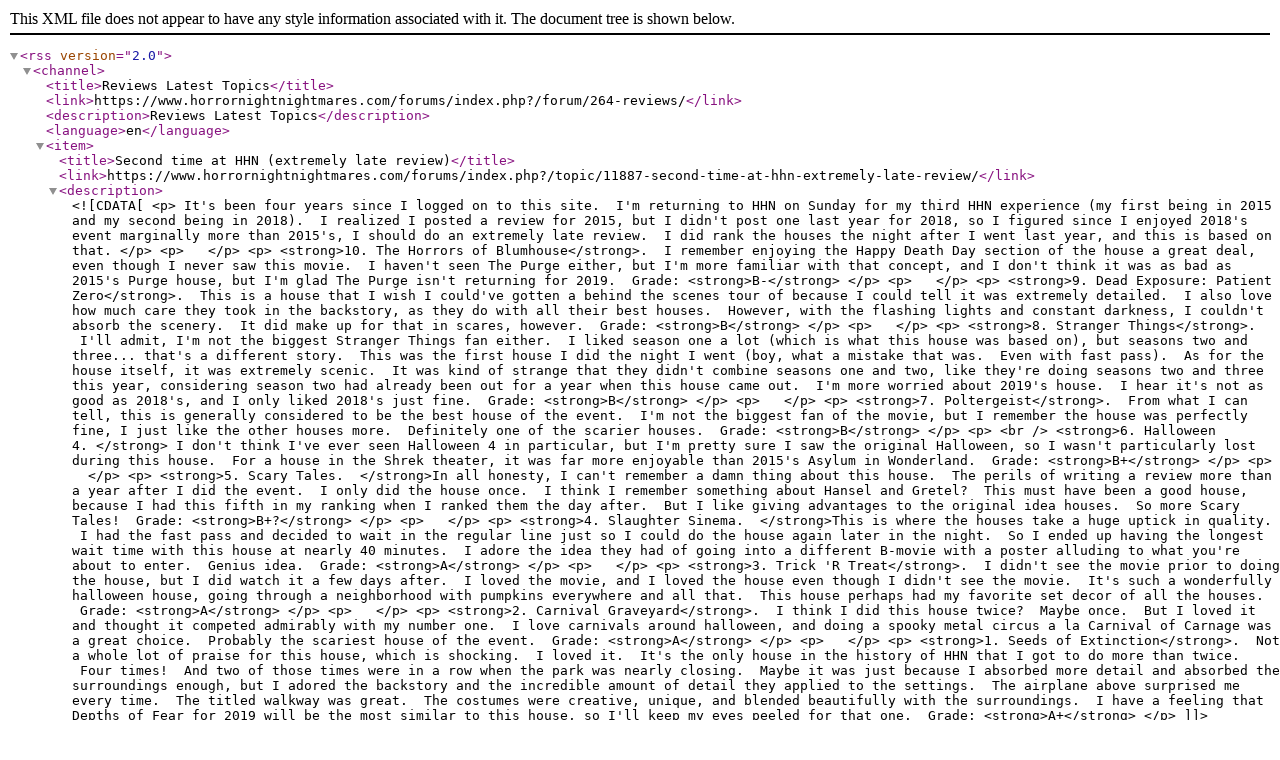

--- FILE ---
content_type: text/xml;charset=UTF-8
request_url: https://www.horrornightnightmares.com/forums/index.php?/forum/264-reviews.xml/
body_size: 38217
content:
<?xml version="1.0"?>
<rss version="2.0"><channel><title>Reviews Latest Topics</title><link>https://www.horrornightnightmares.com/forums/index.php?/forum/264-reviews/</link><description>Reviews Latest Topics</description><language>en</language><item><title>Second time at HHN (extremely late review)</title><link>https://www.horrornightnightmares.com/forums/index.php?/topic/11887-second-time-at-hhn-extremely-late-review/</link><description><![CDATA[<p>
	It's been four years since I logged on to this site.  I'm returning to HHN on Sunday for my third HHN experience (my first being in 2015 and my second being in 2018).  I realized I posted a review for 2015, but I didn't post one last year for 2018, so I figured since I enjoyed 2018's event marginally more than 2015's, I should do an extremely late review.  I did rank the houses the night after I went last year, and this is based on that.
</p>

<p>
	 
</p>

<p>
	<strong>10. The Horrors of Blumhouse</strong>.  I remember enjoying the Happy Death Day section of the house a great deal, even though I never saw this movie.  I haven't seen The Purge either, but I'm more familiar with that concept, and I don't think it was as bad as 2015's Purge house, but I'm glad The Purge isn't returning for 2019.  Grade: <strong>B-</strong>
</p>

<p>
	 
</p>

<p>
	<strong>9. Dead Exposure: Patient Zero</strong>.  This is a house that I wish I could've gotten a behind the scenes tour of because I could tell it was extremely detailed.  I also love how much care they took in the backstory, as they do with all their best houses.  However, with the flashing lights and constant darkness, I couldn't absorb the scenery.  It did make up for that in scares, however.  Grade: <strong>B</strong>
</p>

<p>
	 
</p>

<p>
	<strong>8. Stranger Things</strong>.  I'll admit, I'm not the biggest Stranger Things fan either.  I liked season one a lot (which is what this house was based on), but seasons two and three... that's a different story.  This was the first house I did the night I went (boy, what a mistake that was.  Even with fast pass).  As for the house itself, it was extremely scenic.  It was kind of strange that they didn't combine seasons one and two, like they're doing seasons two and three this year, considering season two had already been out for a year when this house came out.  I'm more worried about 2019's house.  I hear it's not as good as 2018's, and I only liked 2018's just fine.  Grade: <strong>B</strong>
</p>

<p>
	 
</p>

<p>
	<strong>7. Poltergeist</strong>.  From what I can tell, this is generally considered to be the best house of the event.  I'm not the biggest fan of the movie, but I remember the house was perfectly fine, I just like the other houses more.  Definitely one of the scarier houses.  Grade: <strong>B</strong>
</p>

<p>
	<br />
	<strong>6. Halloween 4. </strong> I don't think I've ever seen Halloween 4 in particular, but I'm pretty sure I saw the original Halloween, so I wasn't particularly lost during this house.  For a house in the Shrek theater, it was far more enjoyable than 2015's Asylum in Wonderland.  Grade: <strong>B+</strong>
</p>

<p>
	 
</p>

<p>
	<strong>5. Scary Tales.  </strong>In all honesty, I can't remember a damn thing about this house.  The perils of writing a review more than a year after I did the event.  I only did the house once.  I think I remember something about Hansel and Gretel?  This must have been a good house, because I had this fifth in my ranking when I ranked them the day after.  But I like giving advantages to the original idea houses.  So more Scary Tales!  Grade: <strong>B+?</strong>
</p>

<p>
	 
</p>

<p>
	<strong>4. Slaughter Sinema.  </strong>This is where the houses take a huge uptick in quality.  I had the fast pass and decided to wait in the regular line just so I could do the house again later in the night.  So I ended up having the longest wait time with this house at nearly 40 minutes.  I adore the idea they had of going into a different B-movie with a poster alluding to what you're about to enter.  Genius idea.  Grade: <strong>A</strong>
</p>

<p>
	 
</p>

<p>
	<strong>3. Trick 'R Treat</strong>.  I didn't see the movie prior to doing the house, but I did watch it a few days after.  I loved the movie, and I loved the house even though I didn't see the movie.  It's such a wonderfully halloween house, going through a neighborhood with pumpkins everywhere and all that.  This house perhaps had my favorite set decor of all the houses.  Grade: <strong>A</strong>
</p>

<p>
	 
</p>

<p>
	<strong>2. Carnival Graveyard</strong>.  I think I did this house twice?  Maybe once.  But I loved it and thought it competed admirably with my number one.  I love carnivals around halloween, and doing a spooky metal circus a la Carnival of Carnage was a great choice.  Probably the scariest house of the event.  Grade: <strong>A</strong>
</p>

<p>
	 
</p>

<p>
	<strong>1. Seeds of Extinction</strong>.  Not a whole lot of praise for this house, which is shocking.  I loved it.  It's the only house in the history of HHN that I got to do more than twice.  Four times!  And two of those times were in a row when the park was nearly closing.  Maybe it was just because I absorbed more detail and absorbed the surroundings enough, but I adored the backstory and the incredible amount of detail they applied to the settings.  The airplane above surprised me every time.  The titled walkway was great.  The costumes were creative, unique, and blended beautifully with the surroundings.  I have a feeling that Depths of Fear for 2019 will be the most similar to this house, so I'll keep my eyes peeled for that one.  Grade: <strong>A+</strong>
</p>
]]></description><guid isPermaLink="false">11887</guid><pubDate>Thu, 24 Oct 2019 19:57:15 +0000</pubDate></item><item><title>Matt&#x2019;s quick review HHN 28</title><link>https://www.horrornightnightmares.com/forums/index.php?/topic/5720-matt%E2%80%99s-quick-review-hhn-28/</link><description><![CDATA[
<p>
	Let’s get straight into this in my ranking order:
</p>

<p>
	 
</p>

<p>
	1. Poltergeist. Gorgeous house, good scares, but fun. Could do this house hundreds of times and never tire of it. 
</p>

<p style="font-size:12px;">
	<span style="font-size:12pt;">2. Scary Tales - is it wrong the Hansel and Gretal scene always makes me want a cinnamon roll?!?! So inventive, fun, and the three little pigs get me every time</span>
</p>

<p style="font-size:12px;">
	<span style="font-size:12pt;">3. Slaughter Sinema - again fun and inventive. Love the midnight swarming monsters and the swamp yeti is fun to interact with. Shitties Kids camera gets me every time without fail</span>
</p>

<p style="font-size:12px;">
	<span style="font-size:12pt;">4. Seeds of extinction - last of us in walkthrough form. Creepy, terrifying, and still love the willow stilt walker scare!</span>
</p>

<p style="font-size:12px;">
	<span style="font-size:12pt;">5. Carnival graveyard - gorgeous set, fun yet big jump scares. The clown is my fave here. Great interactions and genuinely scary </span>
</p>

<p style="font-size:12px;">
	<span style="font-size:12pt;">6. Stranger Things - very true to the series but wilted in a strong field this year</span>
</p>

<p style="font-size:12px;">
	<span style="font-size:12pt;">7. Trick r Treat - beautiful sets but not that scary or memorable</span>
</p>

<p style="font-size:12px;">
	<span style="font-size:12pt;">8. Dead Exposure - not scary. Just disorientating. Spent more time trying to work out where I needed to go than enjoying the house </span>
</p>

<p style="font-size:12px;">
	<span style="font-size:12pt;">9. Halloween 4 - Michael Myers is fun but not scary at all. Good interactions though </span>
</p>

<p style="font-size:12px;">
	<span style="font-size:12pt;">10. Blumhouse - poor. Boring. Disappointing. Only blot on this year</span>
</p>
]]></description><guid isPermaLink="false">5720</guid><pubDate>Mon, 05 Nov 2018 01:58:47 +0000</pubDate></item><item><title>September 30th, 2018 Review</title><link>https://www.horrornightnightmares.com/forums/index.php?/topic/5699-september-30th-2018-review/</link><description><![CDATA[
<p>
	Okay here it goes. Went to HHN on Sunday the 30th. Had express pass and was able to get to all the mazes and scare zones. Only did each maze once, so my review will be based on what I saw and didn't see. Overall had a great time as always. I did feel like it was definitely more crowded this year than last and the distance needed to walk from each maze to the next was quite exhausting (especially the exit from Seeds of Extinction and Trick r' Treat.) By the end of the night we were all pretty beat. Also, I read a few reviews saying the security in each maze was toned down a bit? Not the case this time for me. There was a staff member around every corner it seemed on this night. A few rushing us through as usual. I know they need to be there but I hate when they ruin the scene by waving their arms and telling you to move it... Anyway, here's my take on the event. 
</p>

<p>
	 
</p>

<p>
	Mazes from best to worst:
</p>

<p>
	 
</p>

<p>
	1.) Poltergeist: This maze blew me away. I'm ashamed to admit I've never seen the movie before, but from what I gather this house hit the nail on the head. The facade to start the maze was spectacular and the use of animatronics, puppets and scare actors was perfect. The way they made it feel colder in some parts as well as rain was great. In my opinion this was the best IP for  sure and my top maze of the event this year. Perfect mix of amazing sets, thrills and scares. 
</p>

<p>
	 
</p>

<p>
	2.) Stranger Things: What can I say that hasn't already been said. This maze was great. Scare factor wise it won't knock your socks off, but what a job they did to make you feel like you were right in the show. The casting was perfect (I thought Hopper was spot on as well as the actresses playing Winona Ryder's character) and the way they made you feel like you were in the upside down was just great. Amazing set designs effects and the Demogorgon costumes were great . I put this 1b to Poltergeist this year. 
</p>

<p>
	 
</p>

<p>
	3.) Seeds of Extinction: Great maze. The way the actors blended in with the sets was so good. I liked the use of the little hand puppets as well. There was one particular costume in this one that stood out to me as one of the best in the event. Really well done and definitely scared me a few times
</p>

<p>
	 
</p>

<p>
	4.) Scary Tales: I really enjoyed this one. The facade with the witch at the beginning was great and the different takes on the classic tales was very well done. Really liked the Humpty Dumty , Goldilocks and Repunzel scenes especially. Also had a great scare at the end that made my brothers girlfriend jump out of her shoes. 
</p>

<p>
	 
</p>

<p>
	5.) Dead Exposure: Was hard to see in this maze, but the scare factor was definitely at the highest in this one. Scare actors coming from every direction and because of the lighting you couldn't see too far ahead to spoil it. Awesome costumes and effects in this one.
</p>

<p>
	 
</p>

<p>
	6.) Halloween 4: I am very biased when it comes to anything Halloween, but it was good. I didn't have the best run through for this one (not sure if there was a casting change or not) but I really liked how they captured the movie so well. Unfortunately I missed out on the Jaime actress and the red neck, but overall they did a good job. I still enjoyed H2 better, but it was a solid maze.
</p>

<p>
	 
</p>

<p>
	7.) Slaughter Cinema: Fun maze. Really enjoyed the detail they put in the sets in this one. The different B movies were really cool to see and walk through. Decent scares in this one as well. 
</p>

<p>
	 
</p>

<p>
	8.) Trick R' Treat: May be an unpopular opinion, but I base my reviews on scare factor as well and I just didn't think this as scary. I don't find Sam to be scary at all honestly (he's more of a cute doll in my opinion) but the set designs in this one were perfect. The sights and smells were amazing and the casting was again spot on. Beautiful maze overall just not that scary . 
</p>

<p>
	 
</p>

<p>
	9.) Carnival Graveyard: See above. Great sets, few scares, but nothing that really jumped out to me. The one thing I did really like was the scares near the end with the mirrors. They did get me on that one a couple times. 
</p>

<p>
	 
</p>

<p>
	10.) Blumhouse: Dud.. I will admit I had no expectations going into this one. I didn't like either movie to be honest, but I was not going to skip any maze. I can admit that the HDD portion was actually pretty good. They did a great job incorporating the movie to the maze. Purge was a waste of time. Didn't scare me once and just felt like it was thrown together. The scare actors even seemed a bit out ofi t as well. 
</p>

<p>
	 
</p>

<p>
	 
</p>

<p>
	Scare Zones: 
</p>

<p>
	 
</p>

<p>
	Walked through all of the zones but honestly didn't spend a lot of time in any of them. In no particular order: 
</p>

<p>
	 
</p>

<p>
	1.)  Chucky: Walked through at the end of the night and chucky wasn't on stage. Saw some videos and it looks decent. 
</p>

<p>
	2.) Killer Klowns: Fine for what it is, a selfie zone. Nothing scary about it
</p>

<p>
	3.) Vamp 85: Fun zone. Again, nothing too scary about it, but definitely cool 
</p>

<p>
	4.) Twisted Traditions: Seems like a watered down TRT. Cool visuals and costumes though 
</p>

<p>
	5.) The Harvest: Boring. Another photo op with the big pumpkin guys on stilts. 
</p>

<p>
	6.) Chainsaw dudes: Always fun to watch
</p>

<p>
	 
</p>

<p>
	 
</p>

<p>
	Overall I enjoyed almost all of the mazes. They really did do a great job this year with all of them. I can take or leave the scare zones. They're fun for what they are. Very fun year though. 
</p>
]]></description><guid isPermaLink="false">5699</guid><pubDate>Wed, 03 Oct 2018 17:21:53 +0000</pubDate></item><item><title>Zombieman's 2018 Orlando HHN Review- UPDATED for end of season return</title><link>https://www.horrornightnightmares.com/forums/index.php?/topic/5695-zombiemans-2018-orlando-hhn-review-updated-for-end-of-season-return/</link><description><![CDATA[
<p>
	Dates attended: 9/19, 9/20, 9/22, 9/23.  9/19 was the Wednesday that they added late, and the crowds were nice and low.  The other nights were packed.
</p>

<p>
	 
</p>

<p>
	Here is a <a href="https://www.horrornightnightmares.com/forums/topic/5665-unmasking-the-horror-tours/?do=findComment&amp;comment=206753" rel="">link</a> to a bunch of easter eggs and other stuff I learned from the UTH tour
</p>

<p>
	Here is a <a href="https://www.horrornightnightmares.com/forums/topic/5673-zombiemans-2018-hollywood-hhn-review/" rel="">link</a> to my 2018 HHN Hollywood review
</p>

<p>
	Here WILL BE a link to my Hollywood vs Orlando comparison
</p>

<p>
	 
</p>

<p>
	I'll list the houses from my least favorite to my favorite, but keep in mind that with the exception of Blumhouse and Trick R Treat, they were all very, very good.  
</p>

<p>
	 
</p>

<p>
	Blumhouse II (D) - While I like Blumhouse movies, I just don't think they translate well to houses.  They are just not for me.  Orlando did a better presentation of Happy Death Day than Hollywood did last year, but Hollywood did a much better presentation of First Purge this year than Orlando.  I just cannot get excited for this, and only went a couple of times in my four nights.  Definitely avoid this house when AOV lets out, as it gets slammed.  Best time to visit is when it opens or just after start of AOV. 
</p>

<p>
	 
</p>

<p>
	Trick R Treat (C) - I did not rate this highly in Hollywood, and I'm still hoping it was a bad walkthru, but I honestly thought Orlando's was just OK.  I went through about 6 times total, and got all the scares.  I've seen the movie several times, and they did a great job of recreating scenes.  Orlando presented the scenes in a much different order, but that doesn't detract.  I felt there were too many static Sams, and too much effort spent recreating the grandiose rooms rather than on good scares.  For me, the wolf puppet was poorly placed, and I missed it more than half the time, forgetting it was even there.  If you love the movie to death, you will love this house.  If you've never seen it, you will have no idea what is going on.  I thought last year's Halloween II was much better than this was.
</p>

<p>
	 
</p>

<p>
	At this point the rest of the houses range from very good to GOAT.
</p>

<p>
	 
</p>

<p>
	Halloween 4 (B) - I don't see the need for yet another Halloween movie, but we got one.  And this is a good house, but I'd easily prefer Hive II over this.  It felt like one of the longest Shrek queue houses, which was a plus.  I think that's because they didn't have giant set pieces in the middle like Halloween II did.  The Bucky scene was not very strong (whereas Hollywood's was).
</p>

<p>
	 
</p>

<p>
	Stranger Things (B+) - As everyone else says, beautiful house.  Was great to see the kids throughout (didn't get that in Hollywood).  Nice to see so many face actors not using masks.  Loved that they had three Demigorgon types, including the face that opens and closes.  Finale room (snowglobe room with Eleven) was a real letdown.  Nothing was flying around in any walkthru for me, and Eleven is too hard to see.  If you took the best from Hollywood's version and the best from this version, you'd have one hell of a house.
</p>

<p>
	 
</p>

<p>
	Seeds of Extinction (A-) - Three of the originals are jam packed with easter eggs, and this one did not let me down.  In my opinion this was the riskiest one of the lot, because it had no humanoid creatures and no spoken words.  It relied completely on every human being a puppetmaster of their own body parts.  You could almost call it the Mime House.  The queue video sets the story well, but I think it needs to punctuate that you are entering this only 5 days after the Meteorite has struck.  And I know it still makes no sense - why are you still alive?  Who (or what) are you supposed to be?  The house is filled with so many nods to past houses.  You should read my <u><a href="https://www.horrornightnightmares.com/forums/topic/5665-unmasking-the-horror-tours/?do=findComment&amp;comment=206753" rel="">easter egg post</a></u>, because this is one of the more packed ones.
</p>

<p>
	 
</p>

<p>
	Dead Exposure (A) - I did not like the 2008 Dead Exposure.  Was bottom on my list.  I got the concept, but the lack of detail was too much.  This prequel was the polar opposite.  It did the same thing, but did it right.  It felt like the detail was there, and the scares were very effective.  I think the subway scare was the best of the event.  Sadly not many will see it because of the long reset time (and I'm not convinced they will be able to continue it for safety reasons).  I think for most, this will be the scariest house of 2018.  And more puppets!  Loved the second monkey!  Took me a couple of passes to understand the ending.
</p>

<p>
	 
</p>

<p>
	Scary Tales (A) - Breathtaking facade and witch actor.  This almost rivals the riverboat from Dead Waters.  Odd was the intermixing of funny (Hansel &amp; Gretel) and gory, but in reality we have already turned gruesome stories into happy fairy tales.  And of course Leave it to Cleaver successfully mixed funny and gory.   I feel every Scary Tales has topped the previous one, and I don't get the feeling it is played out.
</p>

<p>
	 
</p>

<p>
	Slaughter Sinema (A+) - Was hoping that HR BloodNGutz would return, but I'm glad that didn't come true.   The queue video was perfection and the house was a perfect followup to that.  Every time I think back on any scene I get a big grin on my face.  I think it's unanimous that Cult of the Beast Baby was the weakest point, with a poor payoff.  I'm hoping they can find some way to fix that.  Schittie's Kidz is going to live with me for a long time.  Doesn't get much better than that.  I hope we see Slaughter Sinema II, III, IV, etc.  To me, this is the next new franchise of HHN.
</p>

<p>
	 
</p>

<p>
	Carnival Graveyard (A++) - Is it just me, or does this seem like it was bigger than the Anniversary house and the WD mega house?  This just seems to go on forever. I loved that A&amp;D have started experimenting with an open floor plan that sees the same set from multiple angles.  I raved about that in Knotts' Dark Ride house.  I think we are going to be seeing quite a lot of this open floor plan in the future.  I did notice two excellent scares not happening as of late in the second weekend, and I fear one is gone for good.  Refer to my <a href="https://www.horrornightnightmares.com/forums/topic/5665-unmasking-the-horror-tours/?do=findComment&amp;comment=206753" rel="">easter egg post</a>.  This was at the top of my most anticipated list and and it lived up to it (except for the GOAT house...)
</p>

<p>
	 
</p>

<p>
	Poltergeist (GOAT) - I can't stand IP houses.  You all know that.  A&amp;D are handcuffed, you know what is coming next, yada yada.  In the case of Poltergeist, Hollywood seemed to proudly wear the handcuffs and they presented a mediocre house, while Orlando had no boundaries.  Every square inch of this house feels like I'm reliving Mike Aiello's worst nightmares after he watched the movie as a kid.  It wasn't about regurgitating scenes from the movie.  It was about how we remembered those scenes growing up.  We don't just remember Robbie being attacked by the clown, because we remember ourselves being chased and haunted by the damned thing in our sleep.  And that's what we got.  Over and over again.  To me, it didn't need to present events in any particular order, so starting in the pool was fine and dandy.  Welcome to Poltergeist.  We throw you into one of the most intense scenes and we will not let up for a second.  If all the IP houses were presented like this, I'd be loving IP houses.  The way they did it made Poltergeist feel like an original.  I loved Cabin in the Woods because A&amp;D got to do a few things their way.  I loved AWIL, but that was mostly because it was our first glimpse of the puppets.  And 2018 is the year of the puppet - no doubt.  I don't know about you, but I am NOT getting puppeted out.  They are being presented in new and exciting ways.  I don't feel like I'm seeing the same thing again and again, and as long as they keep presenting them in new ways, I'm all in.  Between the giant head puppets, the giant white monster puppets, stiltwalker, the doorway that moves away from you, the wind effects in Robbie's room, the rain in the pool - POLTERGEIST WAS UTTER PERFECTION - and this was really low on my anticipation list.  If you told me I would call it GOAT, I'd call you crazy.  One thing they NEED to do is get the damned blackout out of the kitchen.  She stands right in the middle of it, just killing the scene.  Also, when I went later on week #2, the rain was absent in the opening scene and the clown was not dropping from the ceiling.  Those two things are really essential and I hope they are not gone for good.
</p>

<p>
	 
</p>

<p>
	 
</p>

<p>
	Scarezones from least favorite to favorite
</p>

<p>
	 
</p>

<p>
	The Harvest - Photo op zone.  They can do great stuff here.  Path of the Wicked was great.  They need to get this back to its former glory.
</p>

<p>
	 
</p>

<p>
	From here on they are very good to excellent
</p>

<p>
	 
</p>

<p>
	Twisted Tradition - Another beautiful scarezone.  
</p>

<p>
	 
</p>

<p>
	Revenge of Chucky - I've never been a huge Chucky fan or a big fan of the Insult Emporium.  I much more like his minions.  That guy in the diaper is just plain disturbing.  Quite possibly the scariest thing in the park.
</p>

<p>
	 
</p>

<p>
	Killer Klowns - This one grew on me.  On the first night they just took pictures.  On the last night they were getting more comfortable with the scares, and the non-clown actors were doing a lot of fast-paced scaring and entertaining.  I was expecting a lot more from the shadow puppets, but it was cool to see them.  And I was really hoping to see something happen with a silly straw and the cotton candy cocoons. 
</p>

<p>
	 
</p>

<p>
	Vamp '85 - Excellent zone.  I grew up in the 80's and this was designed for me.  The only thing I really did NOT like was the insipid "YEEEEEEEEAH!" every 5 seconds from the guy with the microphone.  That wore on my nerves real fast.  He needs to generate a bit better monologue, because he's the weakest link.
</p>

<p>
	 
</p>

<p>
	 
</p>

<p>
	AOV (D) - I really liked the House of Fear show in 2016.  Thought the 2017 was good, but not as good as 2016.  This 2018 show is not good.  At all.  I'm sorry, but it's just not entertaining to me at all.  Yes, I'm still pissed that they have an 80's theme but no Bill &amp; Ted.  And that they got rid of Bill &amp; Ted partly because they were tearing down the theater.  Which they didn't.  And then they didn't bring back Bill &amp; Ted (released in 1989) for an 80's theme event.  That is a most heinous series of events.  So they gave AOV the spotlight.  And what we got was not much better than Jabbawockeez.  The set and set pieces were just awful.  The plot made no sense to me.  I still can't understand the ending, nor do I want an explanation.  Worst of all, I went to HHN four nights, saw the show on night one, and had no desire to return.  Bill &amp; Ted was a must-see every night for me.  No two shows were the same.  No matter what, I was leaving with a smile on my face.  I just don't get that with AOV in that venue.  I think they need to put AOV back on the street, where they can be more intimate with the audience.  That's not a step back - that's putting them where they are most effective.  Then have AOV give us an intense HHN themed show as they did in 2016.   As good as this event was, you know what would have made it twice as good?  Close Blumhouse.  Put AOV on the streets doing something throwback related.  Use the Blumhouse money to bring back Bill &amp; Ted.  I think that would have been a checkmate for the 80's theme.  I know Trick R Treat was not 80's, but it does have a bit of a timeless feel to it.
</p>

<p>
	 
</p>

<p>
	Summary:
</p>

<p>
	There's been a good deal of talk about this year feeling like a turning of the page, repurposing it for a new generation of customers.  The argument is supported by the cancellation of B&amp;T (a show that offends this overly sensitive generation), almost zero gore (thought being this generation sees way too much of it in the real world), and having a mind numbing show that as I said, is clearly not aimed at me.  I don't fully agree with this theory.  I've been going to HHN long enough that I see it more as a pendulum.  It reacts to society, but society itself is a pendulum.  Young people see the world only as it is now.  Older people have seen societal norms shift back and forth.  I expect HHN to go gore-heavy again some day.  Expect almost all original some day.  They may do another pop culture show and I won't understand 90% of the references.  To those under 30 who are reading this: it's going to happen to you, too.  Sooner than you think.  As long as A&amp;D is pushing out the quality of houses we have this year, "In time, everything will be alright".
</p>

<p>
	 
</p>

<p>
	Excellent year: A
</p>

<p>
	It's not often that I'm flying back to L.A. repeating the houses in my mind, smelling the same smells, and hearing all the scares.  For the first time, I'm looking at my calendar, trying to see if I can fly out again for two more nights in November. It would require me to upgrade my ROF+Express to the Ultimate Fear+Express.  $300...  If they added Sunday Nov 4th, I'd go it in a split second.  
</p>

<p>
	 
</p>

<p>
	 
</p>

<p>
	EDIT: I forgot to add something - Definitely play the trivia game!  You need to download the Universal Orlando app.  Go to any of the houses on the app (where you see the description of the house, not just the wait time).  Scroll down and you will see the trivia game.  The cool thing is that it's highly replayable.  There are 11 games (ten houses plus a history game).  Each game is 13 questions, but it seems to have a total pool of about 10 questions per game.  They are randomly given and the multiple choice answers are randomly arranged.
</p>

<p>
	 
</p>

<p>
	Each game can be unlocked once you are near the queue.  Simply passing by unlocks the game.  So if you've been to the event before and went to all the houses, everything should be unlocked.  Once unlocked, the game STAYS unlocked, so I can continue to play from California, as I unlocked everything in Orlando.
</p>

<p>
	 
</p>

<p>
	At one point, I was #69 on the leaderboard, so of course I had to save that screenshot!  EXCELLENT!
</p>

<p>
	 
</p>

<p>
	You can keep replaying each game, but once you restart one, you lose that score, so it may go up or down.  If you want a score of 10000+ on any game, you gotta answer every question correctly and within a couple of seconds, so the key is to learn the correct answers, and not even read the questions.  Of course, there is the occasional True/False question that slows you down.  My current score is 107270, and I am #45 on the board.  I want to write down all the questions, but if I take the time to, my scores will all go to hell...  This really passes the time in the queues. 
</p>
]]></description><guid isPermaLink="false">5695</guid><pubDate>Thu, 27 Sep 2018 02:40:03 +0000</pubDate></item><item><title>Final HHN 28 Review</title><link>https://www.horrornightnightmares.com/forums/index.php?/topic/5718-final-hhn-28-review/</link><description><![CDATA[
<p>
	Welp. The time has come. HHN 28 has come to an end, and the speculation is about to begin for HHN 29. So, why not get my final review out?
</p>

<p>
	 
</p>

<p>
	This year was a very strong year. I've been going since 2015, and this is hands-down the best year I've done. So many good houses, strong scare zones, and good theme.
</p>

<p>
	 
</p>

<p>
	So, let's get started with the rankings!
</p>

<p>
	 
</p>

<p>
	 
</p>

<p>
	<strong>HOUSES</strong>
</p>

<p>
	#1 - Poltergeist - Hands down the best house of the year. When I first saw the film, I was very concerned as to how it was going to transfer over into a house, and they did it perfectly. Great sets, very good scares, and it feels like you're part of the movie. Also, that opening is a great way to start the house, and now one of my favorite scenes in an HHN house. - 5/5
</p>

<p>
	 
</p>

<p>
	#2 - Slaughter Sinema - SUCH A FUN HOUSE!!! Hilarious movies, great scares, simple yet good sets, and just fun! Barber Chop was definitely my favorite, since the barber (the bald one) started recognizing me, and I always had fun with him when I entered that room. I hope that from what I've been hearing is right, and that this will become our next HHN franchise. This is definitely one of my all-time favorite houses. - 5/5
</p>

<p>
	 
</p>

<p>
	#3 - Seeds of Extinction - Another fun house. Brilliant scares, great atmosphere, cool sets, and lots of fun easter eggs! I got to go through this house completely on my own twice on Tuesday night (which everyone knows was a completely dead night) and one of them followed me throughout the whole thing. And the second time, he was waiting for me at the front! I loved this house. - 5/5
</p>

<p>
	 
</p>

<p>
	#4 - Dead Exposure: Patient Zero - A very good house... When it's daytime. During the daytime, this house works perfectly. Your eyes haven't adjusted to the darkness yet, so the pitch black/blindness concept works throughout the whole thing, and the scares are on-point. But at night, you can see everything which not only ruins the scares, but also the concept of you being blind. A great house, but only at certain times. - 4.5/5
</p>

<p>
	 
</p>

<p>
	#5 - Scary Tales: Deadly Ever After - A solid house. Amazing façade, fun storyline, and twisted fairytales! The only problem is that it doesn't have the best scares. Don't get me wrong, it does have quite a few good scares, but the rest of them fall flat unfortunately. But... There is one amazing thing about this house that shall be remembered for years... IT SO YUMMY IN MEH TUMMY! - 4.5/5
</p>

<p>
	 
</p>

<p>
	#6 - Halloween 4: The Return of Michael Myers - A short and sweet house. Michael is everywhere of course, a fun cast, a couple of clever scares, and it's just fun. But, the only problem is of course... We've seen this already, and done in a much better way. That plus the fact that the sets really aren't the best. Other than that, still a solid and fun house. - 4/5
</p>

<p>
	 
</p>

<p>
	#7 - Carnival Graveyard: Rust in Pieces - A bit of a disappointment. Beautiful sets and atmosphere, but only like two good scares in here. Plus that the best scare of the year (metal barrels from Earnest Lee) were removed, replaced with a plastic dummy, then replaced with plastic barrels that made no sound at all, ruining the scare. A cool house, but pretty disappointing. - 3.5/5
</p>

<p>
	 
</p>

<p>
	#8 - The Horrors of Blumhouse - Come at me haters. While this house lacks in having the best scares and best sets, it makes up for it with how fun it is and good it does at making you feel like you go through these two movies. Happy Death Day is hands-down the best part, with Babyface being everywhere and a fun killer, and that it makes you feel like you're walking right through the movie. But then you get to The First Purge... The first and last parts of this section are good, while the rest of it sucks. The first section is fun with the party guys, and the last section had a very good scare with the guy behind the door. Still wish the whole thing was Happy Death Day though. - 3.5/5
</p>

<p>
	 
</p>

<p>
	#9 - Trick 'r Treat - What the hell happened to this house?! At the beginning, it was a great house with good scares and good sets. By the end, there were no good scares, and the sets lost their feel! I don't know if the Scareactors just lost their timing and pace, or if they toned down the lighting on the grand sets, but something happened that hurt the greatness of this house. - 3/5
</p>

<p>
	 
</p>

<p>
	#10 - Stranger Things - What a generic and horrible house. Nothing but Demagorgans, not a SINGLE good scare, and amazing puppets that were shoved off to where nobody could see them. I know it's going to happen, but I really hope this doesn't come back for next year. - 2/5
</p>

<p>
	 
</p>

<p>
	 
</p>

<p>
	<strong>SCARE ZONES</strong>
</p>

<p>
	#1 - Revenge of Chucky - What a pleasant surprise! This zone is so much fun! Great character interactions, Chucky roasting and cursing out people is amazing, and the operator being added was great! I had this at the bottom of my hype list for scare zones, and I was astonished at how much I loved it. - 5/5
</p>

<p>
	 
</p>

<p>
	#2 - Killer Klownz from Outer Space - What a fun zone. The Klownz are amazing, the ice cream brothers are so much fun, and smoke bubbles! Wish the projections were more utilized though, as I doubt anyone noticed the shadow puppets or the tent taking off. - 5/5
</p>

<p>
	 
</p>

<p>
	#3 - Vamp '85: New Year's Eve - At the beginning, this seemed destined to be the best zone. With fun 80's characters and music, a live dance show, and a DJ going around. But by the end, the zone lost it's fun. The DJ was getting annoying by spamming the "YEEEEEEEEH" button, and if you saw the dance show, you pretty much saw the whole zone. - 4/5
</p>

<p>
	 
</p>

<p>
	#4 - The Harvest - An unworthy sequel to Scarecrow, but still a cool zone. The Scareactors and costume designers saved it. Still confused though as to why the IP's where put on the sides for no reason at all (like, why put them there if you're not going to have the IP characters there)? - 3/5
</p>

<p>
	 
</p>

<p>
	#5 - Twisted Traditions - A rip-off of Trick 'r Treat. Pretty yes, but good or scary no. Generic, reused props from Trick 'r Treat, and just lame. - 2/5
</p>

<p>
	 
</p>

<p>
	 
</p>

<p>
	<strong>SHOW</strong>
</p>

<p>
	 
</p>

<p>
	Academy of Villains: Cyberpunk - Disappointing. Generic music, lame plot, and misuse of the stage. You have this giant stage that could be used for a much bigger and grander AoV show, and they cover it all up with a platform and the actors only use the center of it. Hands down the worst of the three AoV shows. - 3/5
</p>

<p>
	 
</p>

<p>
	 
</p>

<p>
	Thank you for reading this review! Now let the HHN 29 speculation begin!
</p>
]]></description><guid isPermaLink="false">5718</guid><pubDate>Fri, 02 Nov 2018 20:07:33 +0000</pubDate></item><item><title>I'm sad.  Had fun, but ST2 will be back next year.</title><link>https://www.horrornightnightmares.com/forums/index.php?/topic/5717-im-sad-had-fun-but-st2-will-be-back-next-year/</link><description><![CDATA[<p>
	<span style="background-color:#171717;color:#b3b3b3;font-size:14px;">I am certain we will see ST2 next year.  With the amount of focus on that house, watching the Finnegan's pen open at 5:45 pm on Wednesday night and watching the hundreds of people flow out of pen 1 with almost ALL of them making the left turn to head to ST, and then pen 2 opening a few minutes later and hundreds more doing the same thing....  I haven't seen that much focus on a single property, before.  That and with all of the merch for ST flying off the shelves like it did, I can't see them not doing part two next year.</span><br style="background-color:#171717;color:#b3b3b3;font-size:14px;" /><br style="background-color:#171717;color:#b3b3b3;font-size:14px;" /><span style="background-color:#171717;color:#b3b3b3;font-size:14px;">I was amazed with the design of Poltergeist, the monsters, the flying witch in Scary Tales, it was so much fun.</span><br style="background-color:#171717;color:#b3b3b3;font-size:14px;" /><br style="background-color:#171717;color:#b3b3b3;font-size:14px;" /><span style="background-color:#171717;color:#b3b3b3;font-size:14px;">The real letdown was the scare zones.  Chucky zone was not scary and was silly and a (semi weak) heckling show, Killer Klownz - for all its wonderful aesthetics - was fun for all of 5 minutes, once you saw Vamp 85 sing Thriller once, it was pretty much enough.  The Harvest was my second favorite, those stilt walkers were really cool, but Twisted Traditions was the only one I found to be of HHN quality. </span><br style="background-color:#171717;color:#b3b3b3;font-size:14px;" /><br style="background-color:#171717;color:#b3b3b3;font-size:14px;" /><span style="background-color:#171717;color:#b3b3b3;font-size:14px;">The other major letdown was AoV.  Fun story, Good music selection, good light show, fun energetic dancers, laser fingers - excellent, slack line dancers - really cool,  but that crowd engagement tho.  Do the wave?  Do the robot?  Go in slow motion?  We just felt no energy in the crowd.  Maybe because we are all seated?  </span><br style="background-color:#171717;color:#b3b3b3;font-size:14px;" /><br style="background-color:#171717;color:#b3b3b3;font-size:14px;" /><span style="background-color:#171717;color:#b3b3b3;font-size:14px;">But, whatever I do, I will never again assume that something is a prop and not a scareactor.  We were going through Halloween 4 and I thought Mike was real and the Jamie standing next to him was fake and (for whatever alcohol induced moronic impulse control problem) I was going to touch her red nose and she jumped out at me.  I quickly and profusely apologized and she gave me a nod realizing I thought she was a prop.  Don't touch the actors folks.</span><br style="background-color:#171717;color:#b3b3b3;font-size:14px;" /><br style="background-color:#171717;color:#b3b3b3;font-size:14px;" /><span style="background-color:#171717;color:#b3b3b3;font-size:14px;">Earlier in the event run was there something o</span><span style="background-color:#171717;color:#b3b3b3;font-size:14px;">﻿</span><span style="background-color:#171717;color:#b3b3b3;font-size:14px;">n the rail at the end of Scary Tales that ran towards you that was removed?   In each of my passes there was not a prop in that area.</span>
</p>]]></description><guid isPermaLink="false">5717</guid><pubDate>Mon, 29 Oct 2018 21:00:38 +0000</pubDate></item><item><title>Eleven's Not-So-Scary Halloween Family Nights - review</title><link>https://www.horrornightnightmares.com/forums/index.php?/topic/5709-elevens-not-so-scary-halloween-family-nights-review/</link><description><![CDATA[
<p>
	HHN 28
</p>

<p>
	 
</p>

<p>
	Eleven's Not-So-Scary Halloween Family Nights
</p>

<p>
	 
</p>

<p>
	Really glad we bought the Rush of Fear pass this year instead of Ultimate Frequent Fear like we had the last several years. HHN28 was the weakest year since at least 23. There were no standout houses in the league of Dead Waters or Scarecrow. Everything came off as so tame and restrained. Very little gore, and without Bill and Ted, absolutely no adult humor, foul language and sexy scantily-clad performers. The whole event was very out of balance and is becoming too family friendly. The food choices sucked as well. This was my 18th year attending the event.
</p>

<p>
	 
</p>

<p>
	-Houses-
</p>

<p>
	 
</p>

<p>
	Slaughter Cinema (7.5 out of 10) The movie trailers on the Drive-in movie theater facade were fantastic. I wish they were available to watch on the HHN website. The cheesy style of this house was right down my alley. It was like a B-Movie original version of the Silver Screams house from several years back. I wonder why certain locations always have good houses. This tent location has been excellent for years, Halloween, Texas Chainsaw Massacre, Hive, etc. Meanwhile, the "new" tent location on the other side of Men in Black has had the worst house of the year, every year. The dummy in the "Sorority Sacrifice" room that is wrapped in a tenticle is my favorite that I've ever seen them use in at HHN. I love the expression on it's face. Another great detail was the human heads that had been carved like Jack O' Lanterns in "Pumpkin Guts." "Schittie's Kids" was another favorite, such a great 80's pizza arcade vibe in that room. The giant puppet head in "Midnight Snacks 2: The House Swarming" is also great.
</p>

<p>
	 
</p>

<p>
	2 - Poltergiest (7 out of 10) Having the facade be the inside of the unfinished pool with the house above it was a stroke of genius. I wish they would have had a small Overlook Hotel in the distance over the hedge maze at the entrance to "The Shining" house last year. Walking through earthen tunnels with coffins popping out is nice, I wish they would have fixed all the holes in the walls that were letting light in, though. I loved the mirror scare immediately after you entered the home. Lots of great effects, giant puppets, scrims to make walls disappear and move. I do think they went overboard with fans and rain.
</p>

<p>
	 
</p>

<p>
	3 - Dead Exposure 2 (7 out of 10) HHN has never been scary to me, I mainly go to enjoy the quality of the sets and costumes. But this house did manage to make me a little uneasy. You're concentrating so hard on figuring out where you're going that it's pretty easy for the scareactors to get the jump on you. From what I recall, the original Dead Exposure house didn't have much in the way of sets, so this is a big improvement in my eyes. Not super-detailed, but I like the way they had almost "Sin City" like highlights on everything. We managed a solo run through this house one night near 2 AM and it was pretty excellent.
</p>

<p>
	 
</p>

<p>
	4 - Scary Tales 3 (7 out of 10) Good facade, although I wish they could have done something to make the Wicked Witch's safety cable a little less visible. Amazing sets and costumes, some great smells. A very solid sequel house.
</p>

<p>
	 
</p>

<p>
	5 - Stranger Things (6.5 out of 10) No facade, that's unacceptable. I like how the house starts at the very beginning of the first episode. I like the incredible sets. I like the lookalike characters. I don't like that most of the demigorgans are just standing in the open with zero attempts at scares. With them being visible for so long, it's way too obvious that its just a tall dude in a tight bodysuit with a mask that sticks off at the shoulders. Always being fully upright doesn't help either. The lab scene with the glowing portal was beautiful.
</p>

<p>
	 
</p>

<p>
	6 - Trick or Treat Scarezone: The House (6 out of 10) I feel like my enjoyment for this maze is much lower because we just saw this IP as a Scare Zone last year. It's a well put together house based on a good movie, but I couldn't help walking through and looking at all the props and costumes that we had already seen last year. Just comes off as lazy and cheap. I fear we'll have a similar situation with "Killer Clowns from Outer Space" next year. Great facade inside the parade building, but it does make the retelling of the story feel jumbled and out of order. The disappearing Sam at the top of the stairs is a great effect. That exit line for this and "Seeds of Extinction"  - holy crap is that awful. My wife and I hauled ass around the park to get to the next attraction, we love walking. Exiting these houses was unbearably slow and lengthy.
</p>

<p>
	 
</p>

<p>
	7 - Carnival Graveyard (6 out of 10) This was an interesting and unique maze, I'm not sure why it never really blew me away. Maybe I just got annoyed with having to dodge the hefty amounts of water from the two guest activated triggers. The "Bungee Clown" overhead was always entertaining and there is a fantastic mirror fake-out near the end, but other than that, it was just okay.
</p>

<p>
	 
</p>

<p>
	8 - Seeds of Extinction (4 out of 10) No real facade. The walkways are too cramped to make for a convincing shopping mall. I think this is supposed to be a house in the same vein as "Scarecrow" and "Temple of the Ancients" and that's why everything is made to be claustrophobic, but it pulled me out of the experience. Plus, too much camo-netting was used and it was very obvious. The plant monsters didn't work either, not a fan.
</p>

<p>
	 
</p>

<p>
	9 - Halloween 4 (2 out of 10) *sigh* The last two Halloween mazes, based off the first two movies were excellent, especially the way they showed the hospital explosion and aftermath in the second one. But Halloween 4 is a terrible movie. There was no one out there asking for a haunt based on Halloween 4. This only happened because they already had all of the costumes and sets. It took no money or effort, and it shows. Looks cheap as hell. No facade. What is up with the lighting effect that flips between the guy in the hospital gown and Michael Myers? Is that supposed to blow our minds? "Woah, the big guy in the house based on a Halloween movie that is breaking necks is secretly Michael Myers?!"
</p>

<p>
	 
</p>

<p>
	10 - Blumhouse 2 (0 out of 10) Last year's Blumhouse maze sucked and no one wanted another one, but we got one anyways and it also sucked. A terrible haunt based on two terrible movies. Please stop it with the Purge already. Just awful.
</p>

<p>
	 
</p>

<p>
	-Scarezones-
</p>

<p>
	 
</p>

<p>
	Scarezones have been kind of useless for years. Ever since they became Selfie Zones, they are just annoying bottlenecks that keep us from the next attraction. This year was weirder than usual, the zones weren't evenly distributed around the park, leaving nothing but roaming chainsaw hoards in the whole back half.
</p>

<p>
	 
</p>

<p>
	1 - Killer Klowns from Outer Space (7 out of 10) Really impressive costumes and props from a super-cheesey movie shoehorned into a very small area. We loved the bubbles filled with smoke and the giant silhouette on the side of the building. Too bad they'll ruin it by giving us a house next year, based on the scarezone, based on the movie.
</p>

<p>
	 
</p>

<p>
	2 - Vamp 85: New Year's Eve (6.5 out of 10) This was a fun zone. With the 80's tunes and 80's musicians and icons as vampires, plus a decent stage show. The New York area of the park is great for scarezones. Because it's so open, it never really gets super congested like the other areas.
</p>

<p>
	 
</p>

<p>
	3 - Twisted Tradition (4 out of 10) We all love when they use the Jack O' Lanterns in the trees in this area, so that's cool. Other than that, there is very little to differentiate this zone from the Trick R' Treat zone from last year. My wife even thought they'd recycled the kids' costumes from last year's Trick R Treat zone. Some nice costumes and decorations, but mostly just an infuriatingly slow walk.
</p>

<p>
	 
</p>

<p>
	4 - Revenge of Chucky (3 out of 10) Didn't really do anything for me. The stage show was just okay. Some of the walkaround characters were pretty disturbing.
</p>

<p>
	 
</p>

<p>
	5 - The Harvest (1 out of 10) Waste of space. Weird displays for all of the IP houses with Scarecrow characters walking around? Felt like and afterthought. They can do a fun scarezone in this area if they try, "Scary Tales: Screampunk" from HHN25 was cool.
</p>

<p>
	 
</p>

<p>
	-Show-
</p>

<p>
	 
</p>

<p>
	- Academy of Villains: Cyberpunk (-69 out of 10) I hated pretty much everything about this show. As a big Bill and Ted fan, there was a very slim chance of me enjoying Cyberpunk, but the first Aov show was pretty good and the second was okay. The Iconic Fear Factor stage was a terrible venue for this dance show, it worked much better on the streets where people could move around if they were so inclined. The music was incredibly bad, and the T2:3D storyline was Dead on Arrival. Every segment of the show felt like it overstayed it's welcome (except for the audience participation dance off.) It's like they made a ten minute show and then had to stretch it to 45 minutes. (Or however long it was, felt like hours.) Competent dancing, though.
</p>
]]></description><guid isPermaLink="false">5709</guid><pubDate>Sun, 21 Oct 2018 21:11:33 +0000</pubDate></item><item><title>My 2 sentance night one review.</title><link>https://www.horrornightnightmares.com/forums/index.php?/topic/5666-my-2-sentance-night-one-review/</link><description><![CDATA[
<p>
	Best content in HHN history.
</p>

<p>
	 
</p>

<p>
	Worst ops, line management and ability to see any of the content in HHN history.
</p>
]]></description><guid isPermaLink="false">5666</guid><pubDate>Sat, 15 Sep 2018 15:11:47 +0000</pubDate></item><item><title>P-townBJJ's non-hater review of HHN28...</title><link>https://www.horrornightnightmares.com/forums/index.php?/topic/5698-p-townbjjs-non-hater-review-of-hhn28/</link><description><![CDATA[
<p>
	Houses:
</p>

<p>
	 
</p>

<p>
	<b>Stranger Things – 8.5</b>
</p>

<p>
	They did a great job with this house. Very detailed and my gawd these Demogorgons! Every room was right on. I even like the Evil Dead-esque title wall. Very fun house and the guy I saw playing Hopper might have actually been Hopper. Love seeing this franchise with the characters too! Fun house!
</p>

<p>
	 
</p>

<p>
	<b>Carnival Graveyard: Rust In Pieces – 10/10</b>
</p>

<p>
	I’m in love with this house. Literally everything about it was incredible. The façade was incredible (common theme this year), it was huge and right away you know there is going to be a lot to look at! I love junk yards and all things abandoned so this was right up my alley. Lots of little Easter eggs to look for and at least one guest activated button in there. This set was so well done. It simply just looks awesome! The actors all looked great and the energy was always high. Also had a first in a house… I got yelled at for stopping. Lol
</p>

<p>
	 
</p>

<p>
	<strong>Scary Tales: Deadly Ever After - 9.5/10</strong>
</p>

<p>
	Another STRING and original house! Damn this one was epic too! The facade was incredible with the Wicked Witch flying around and threatening the guests! All the rooms were awesome, all the costumes were on point.... and the twists on all the fairy tales worked for me. Took a couple times to get the jist of it but it clicked and was great! With the exception of never seeing a Mermaid. Am I the only one? Really fun house. Loved everything about it!
</p>

<p>
	 
</p>

<p>
	<b>Poltergeist – 8.5</b>
</p>

<p>
	I think a fair comparison to this house would be the Exorcist house. Which I also loved. This house was great. The facade was cool (“You son of a bitch!”) but out of the 4 times I went through I only got rained on twice. Lots of good scares and the rooms with the TV worked great. The demon was cool as hell and used well. And the clown…. The clown that haunted my dreams as a young whippersnapper…. Really well used! This was used in 3 houses but the actors with the puppets on them like they are being attacked is a great gag. Works great! Very fun, nostalgic house!
</p>

<p>
	 
</p>

<p>
	<b>The Horrors of Blumhouse – 1/10</b>
</p>

<p>
	I went into this house knowing it was going to suck and I was not disappointed. HDD was a fun movie but doesn’t translate into a house at all. Like not even remotely. And The Purge, The First Purge…. This whole franchise shows how much Hollywood (the industry) sucks. Its just bad. It’s the new TWD at HHN now. Just stop using it. Was this a last second replacement house? It definitely felt like it. Did this house once and that was enough for meeeee!
</p>

<p>
	 
</p>

<p>
	<b>Slaughter Sinema – 10/10</b>
</p>

<p>
	I have a soft spot in my heart for the Drive-In as a grew up with one a mile from my house. I also have a soft spot for shitty b-movies. Like Carnival Graveyard I loved everything about this house. Everything. The intros playing were great. I like the format of the movie poster, then the room. It is awesome. Lots of good scares. AND I got to see something Ive been asking for YEARS…. A Bigfoot/Yeti… and there were 3!!!! Well done!
</p>

<p>
	 
</p>

<p>
	<b>Dead Exposure: Patient Zero – 6/10</b>
</p>

<p>
	Pretty fun house. Those monkeys were fantastic! Great use of the Dead Exposure effect. If you went through already you know the subway car scene is an old trick but done perfectly. But, alas, zombies, again. I know its probably just me, but I'm burned out on zombies. But still gets points for the scenery. The subway, the catacombs. All really great stuff. I also got BLASTED every time I went in the front gate wit the fog machine, I mean, the decontamination machine <img alt=";)" data-emoticon="" height="20" src="https://www.horrornightnightmares.com/forums/applications/core/interface/js/spacer.png" srcset="https://www.horrornightnightmares.com/forums/uploads/emoticons/wink@2x.png 2x" title=";)" width="20" data-src="https://www.horrornightnightmares.com/forums/uploads/emoticons/default_wink.png"></p>

<p>
	 
</p>

<p>
	<b>Seeds of Extinction – 8/10</b>
</p>

<p>
	This FAR exceeded my expectations! From the early announcement I thought “meh”. But this house was really great. The scares weren’t the greatest, hell even the creatures weren’t the greatest…. But the scenery was really, really awesome! From the pay phones, to the nursery, to the damn Cessna!!!!! What a great house of weeds, wind and rain! So good! Well done!
</p>

<p>
	 
</p>

<p>
	<b>Trick r Treat – 9/10</b>
</p>

<p>
	Right when you walk in and see Sam to the left in the fog and walk into the house… the fun starts! Love the disappearing Sam atop the stairs was awesome. And do I need to tell you how happy I was to see the AWIL puppet? Albeit a little modified but it was still awesome! Love love love the final room. That was so good with the half bus. Really great house with some good scares, but that scenery was f**king spot on. As were the smells!
</p>

<p>
	 
</p>

<p>
	<b>Halloween 4: Return of Michael Myers – 6/10</b>
</p>

<p>
	Look there is Mike over there! And over there! And over there! LOL Fun house. Admittedly I had to re-watch the movie before the event to even remember most of this film. Glad I did. Made the story line more enjoyable. Now Michael Meyers is the icon. Rarely do you see anything outside of a few scenes in the original that you would recognize with zero context. Now I will never complain about a Halloween house. Ever. But I think its time to tackle another franchise.
</p>

<p>
	 
</p>

<p>
	<b>Scare Zones:</b>
</p>

<p>
	 
</p>

<p>
	<b>The Harvest – 4/10</b>
</p>

<p>
	It gets 4 bc of some bad ass characters with long arms and some good mood to it. Not much to this zone other than to introduce the IPs for the year. Still fun but nothing exemplary about it. But it worked to get the HHN juices flowing if you steadied straight once entering the gates. If you needed help getting said juices flowing. Probably not an issue in this group!
</p>

<p>
	 
</p>

<p>
	<b>Vamp 85: New Years Eve – 7/10</b>
</p>

<p>
	Great energy, great scaractors, great prop pieces, etc. Really fun zone. The actors seemed to love it. Awesome costumes with all the 80’s celebrities. Countdown was on and the news crew was excellent. I got some great video ad pics in this zone without disturbing anyone. Good stuff!
</p>

<p>
	 
</p>

<p>
	<b>Killer Klowns From Outer Space – 6/10</b>
</p>

<p>
	Admittedly not a big fan of the film or franchise…. BUT…. Really fun zone. Costumes were AWESOME! The combo smoke/bubble machine was a cool trick! Nothing but smiles in this zone and I loved what they did with the projector on the whole line of buildings with the stripes. Very cool zone!
</p>

<p>
	 
</p>

<p>
	<b>Twisted Tradition – 7/10</b>
</p>

<p>
	Now this is consistently my fav stretch for a scare zone. I love all the pumpkins and the traditional themes Uni has been putting over there. But this year seemed to fall kinda flat. I still enjoyed it but it was pretty monotone. Pretty much a carryover form Trick r Treat there last year with less things to look at. I will say my fav costume of the year was the guy on stilts that was the illuminates skeleton thingy. Bad ass effect and design! Still my favo scare zone. Even though it didn’t pop like in the past its still soooooo good!
</p>

<p>
	 
</p>

<p>
	<b>Revenge of Chucky – 6/10</b>
</p>

<p>
	Fun zone! Loved all the toys! Especially the barrel of monkeys (wear your rain coat!) and the ventriloquist dummy! My only complaint…. Whoever was voicing for Chucky (sorry if you read this) was terrible. I find it hard to believe they couldn’t find someone with a little more wit and personality to do this. I'm sure it wasn’t easy doing that for hours on end and I'm sure PC Nazis were on guard ready to pounce as soon as you made fun of the wrong thing. But I felt that part was kinda weak. Still fun though!
</p>

<p>
	 
</p>

<p>
	<b>Merchandise - 9/10</b>
</p>

<p>
	Lots of good stuff to buy. I would have liked a dedicated coffee mug to the entire event but no a big deal. I bought that scare zone tshirt too! First time in HHN history I bought a tshirt that actually fits me. I'm 6’5” and like 230…. Shirts always were too short or not enough room in the shoulders or the sleeves were like a wizards. This one fits perfectly. Might pick up a few on ebay to have around for years to come! LOL All kinds of good stuff! And yes Uni…. You got me. I bought that vibrating skull just to get the other lanyard you tricky f**kers!!!! Hahaha!
</p>

<p>
	 
</p>

<p>
	Overall I had a great 4 nights at HHN28. Houses are so good anymore when the concept is right. Its just a great time! I've said it on here before and I’ll always say it… If you’re lucky enough to be at HHN, you are lucky enough!
</p>
]]></description><guid isPermaLink="false">5698</guid><pubDate>Tue, 02 Oct 2018 15:41:12 +0000</pubDate></item><item><title>Killswitch's Post Finance Exam Review</title><link>https://www.horrornightnightmares.com/forums/index.php?/topic/5687-killswitchs-post-finance-exam-review/</link><description><![CDATA[
<p>
	Sorry for the delay on the annual review everyone. Finance midterms kinda took priority this year. Overall, I am thoroughly enjoying this year. Long houses, big sets highlight this year. As always I will try to keep things as spoiler free as possible.
</p>

<p>
	 
</p>

<p>
	This year I’d like to go through houses based on their ranking from worst to best.
</p>

<p>
	 
</p>

<p>
	10. Blumhouse of Horrors: Poor Blumhouse always gets the crap end of the stick. This years titles aren’t as strong as the previous years but overall, I enjoy this house better than last years. The sets for this one are the best I’ve seen in the MIB tent so far. Scares however are pretty weak. Scares are pretty repetitive and the intensity really isn’t there. The Happy Death Day section does a good job for what the story allows and is the better section of the house. The Purge on the other hand is probably the worst incarnation of the franchise I’ve seen so far. I’ll give Blum house a 5 out of 10.
</p>

<p>
	 
</p>

<p>
	9. Seeds of Extinction: This one was on the top of my anticipation list for this year however it really didn’t live up to the hype. I was expecting this to be the scariest house of the year and doesn’t deliver. This house just seems very empty to me. Sets are fairly average and the scares arern’t well hidden. 6 out of 10 for Seeds.
</p>

<p>
	 
</p>

<p>
	8. Slaughter Sinema: I’ve been through this house only once so this might not be the most fair rating. The concept for this house is great. I just wish they stuck to fewer concepts within the house. All the rooms just feel a little rushed and would’ve liked to see more from specific concepts. Scares are decent and the sets are well done for each movie. I really like the preview videos and they mesh really well to what we saw in the house. For now Slaughter gets a 6.5 out of 10.
</p>

<p>
	 
</p>

<p>
	7.Halloween 4: The Halloween series has fared well for HHN so far and this one doesn’t disappoint. The house starts a little slow but escalates very quickly to the Halloween houses we know and love. Scares are well done and the Michael’s all do a great job. The finale room in this house is one of the better one’s of the year if you hit it at the right spot its one of my favorite scares of the year. I wish a little more detail was put into the sets and the transition rooms are very bare however. Halloween gets a 7 out of 10.
</p>

<p>
	 
</p>

<p>
	6. Trick R Treat: I feel like this house gets neglected because we saw it as a scarezone already. This house is very good but a little short and more so a house that’s better on sets than scares. The actors do a great job in this house and really use their space to make the most of what isn’t the scariest movie. I really love the big sets with the buses and went more into the quarry section of the movie than the scarezone ever could. Another solid 7 our of 10
</p>

<p>
	 
</p>

<p>
	5. Stranger Things: A week before the event I finally finished season one so it all was fresh in my head. I love the sets in this house and the demogorgons look great and do a great job scaring. They also did a great job casting the face characters.<span>  </span>For a high profile house the scares are there as well.<span>  </span>The major problem I have witb this house is that it fizzles out toward the end. After the school scene they could’ve fit another room or two but they fill a lot of the space with black curtains and a weak ending. Overall a very fun house 8 out of 10
</p>

<p>
	 
</p>

<p>
	4. Carnival Graveyard: A nice big house with great, big sets. The actors in this house are great and their intensity is some of the best of the year. In this house there are lots of unique pieces that I haven’t really seen in a house before. However because of these pieces it leads to a lot of empty space without scares. But where there are scares they are really good. Another 8 out of 10 for Carnival.
</p>

<p>
	 
</p>

<p>
	3. Scary Tales: Finally I get to experience a full on Scary Tales house. The façade for this house is unreal and as you go through the house you can tell they spent a lot of time and effort on this one. I also really like the stories they chose to cover. This is a house that is relentless from start to finish. 9 out of 10.
</p>

<p>
	 
</p>

<p>
	2. Dead Exposure: Now this is HHN. This house reminds me of what got me into horror nights in the first place. I love the puppets in the beginning and just keeps going and picking up intensity as you go though the house. This is probably one of the scariest house’s I’ve been in for a long while. 9 out of 10
</p>

<p>
	 
</p>

<p>
	1. Poltergeist: I have been asking for this IP for years now and Horror Nights did not disappoint. From the second you walk into the house you are transported into another world. All of the key scenes from the movie are executed to perfection. The scares are very well done. This also probably the most diverse house I’ve seen with the huge variation of scares and sets that they use in this one. Thank you HHN for not blowing this one. What should I ask for next? 10 out of 10 for Poltergeist.
</p>

<p>
	 
</p>

<p>
	Now for the Scare Zones:
</p>

<p>
	 
</p>

<p>
	5. The Harvest: While not a bad scare zone it’s essentially a rehash of scarecrow with some stilt walkers. The actors in the zone do a great job with intensity and using their limited space.
</p>

<p>
	 
</p>

<p>
	4. Revenge of Chucky: I really wish they did more with this, Chucky is easily my favorite slasher and this zone doesn’t really do him justice. I like that they put him on a stage and have the other toys running around but I think I just want more from this zone.
</p>

<p>
	 
</p>

<p>
	3. Twisted Tradition: I really love the story of this zone, with the normal actors and then the Halloween monsters deeper into the zone. Really dark and the actors use their space very well. The only thing that leaves this zone so low is that it’s a typical Central Park zone that doesn’t really bring anything new to the table.
</p>

<p>
	 
</p>

<p>
	2. Vamp 85: This zone has everything! I love the soundtrack and the celebrities. This zone is so much fun and they mix in scares very well. I really love how the actors interact with eachother as well.
</p>

<p>
	1. Killer Klownz: What a fun zone. They did an outstanding job with the costumes and Klownz act just like they do in the movie. I love interacting with the brothers and the puppet scares are really well done to. One of the most unique zones I’ve seen in a long time. Hoping to see this one move into a house next year.
</p>

<p>
	 
</p>

<p>
	Thank you as always for taking the time to read this and Happy Haunting.
</p>

<p>
	 
</p>

<p>
	Killswitch
</p>
]]></description><guid isPermaLink="false">5687</guid><pubDate>Sat, 22 Sep 2018 22:15:15 +0000</pubDate></item><item><title>HHN28 opening weekend review! - SPOILERS</title><link>https://www.horrornightnightmares.com/forums/index.php?/topic/5694-hhn28-opening-weekend-review-spoilers/</link><description><![CDATA[
<p>
	I will first start off with the houses and then the scarezones. This is only a review from opening weekend and I plan to go up at least 7 more times. I know that things will change and adapt as the event goes on, so this review is just from opening weekend.
</p>

<p>
	 
</p>

<p>
	HOUSES:
</p>

<p>
	1). Trick r’ Treat- this house is my absolute favorite this year. Thought Universal did a fantasy job with this movie as a scare zone and I thought it was an awesome house. Every time I walked through this house, myself and my group would always get the scares. It’s very scenic and very well put together.
</p>

<p>
	 
</p>

<p>
	2). Scary Tales- I’ve always wanted to go through an official scary tales house for so long, and now it became a reality. This house is very beautiful to look at and for me, some what very comic. Love it when the witch flies over you at the facade and it took my breath away. My favorite scenes are the Hansel and Gretel, Three Little Pigs and Humpty Dumpy. My only criticism is hat it starts off slow and the scares are more towards the end. The last few rooms always get me!
</p>

<p>
	 
</p>

<p>
	3). Poltergeist- I will be 100% honest, I had very low expectations for this house and Universal did an awesome job. Loved how it’s very cold in this house and I love how you start in the pool. Every time I go through this house, I get scared in different places. I also love how this house travels into the television where you’re in the other side. But god I hate that clown. It gets me every time and I dont get scared that easily.
</p>

<p>
	 
</p>

<p>
	4). Dead Exposure- this house is great. Has a lot of scares and I couldn’t be more excited for any house. I love the strobe lights, which distort your vision and makes the scares intense. My thing is that the scares rely too much on the strobes and it’s a hit or miss. And I don’t really love how the ending is bright sand you can easily see the scare actors. Maybe they’ve changed it? But over all a great house.
</p>

<p>
	 
</p>

<p>
	5). Carnival Graveyard- this house for me was very hit or miss. Opening night we had all the scares, Saturday we missed the scares, Sunday we practically didn’t get any scares. But I love the story the house sets. It really does feel like you’re in an abandoned carnival, and has a junkyard vibe. This house also has a tone of Easter eggs with Jack, Dueling Dragons, HHN 27, and The Universal Palace Theater. And I love that there’s guest triggers, so watch out for them.
</p>

<p>
	 
</p>

<p>
	6). Blum House- I really wanted to hate this house, but I thought it was good. The Happy Death Day part was good. The baby masked guy got me 3 times. Then the purge area got me pretty good too. I haven’t seen the movie of The First Purge, so I didn’t know what to expect. This portion of the house was loud and the guy in the devil mask in sweats gets me every time and the shirtless guy at the end gets me every time too. I just find it odd that when you enter they make you walk to the corner of the room, then proceed to walk in. I also felt that this house was too rushed.
</p>

<p>
	 
</p>

<p>
	7). Slaughter Cinema- not a big fan. Love how the house is designed to be like an old school drive in theater, but it didn’t do anything for me. Love how the house is gory, but where are the scares? The whole entire weekend the cast wasn’t hitting their ques or maybe the house was having technical issues, idk. Still like going through it, but it’s not scary to me.
</p>

<p>
	 
</p>

<p>
	8). Stranger Things- I feel half and half on this one. I think the house setup is good, and I love that the facade is the opening credits. The few problems that I have with this house are as followed: too short, not enough characters, could’ve done more scenes and relied a lot on the demogorgon. Considering that this property is heavily advertised throughout all of HHN 28, I’d expect this house to be the “Uber” maze like AHS. Maybe it had something to do with their contract to the show, but the house to me feels incomplete. And to me, the last scene feels like Hollywood’s HHN, a black hallway with the demogorgon and eleven. Idk how I feel about this house just yet.
</p>

<p>
	 
</p>

<p>
	9). Seeds of Extinction- I could easily skip this house in future trips. I don’t really understand how this house is considered to be the new “Scarecrow” of HHN 28. I feel like the scare actors don’t know what they’re doing tbh. On opening night, the actors just stood and shooked around when their scare was activated. And there was a lot of open spaces. Friday night I was pleased that they toned down the lights where it became darker and I appreciated the scare actors trying to lunge towards the guests. However, the scares aren’t that good and it feels empty. Hopefully this will change.
</p>

<p>
	 
</p>

<p>
	10). Halloween 4- this is at the bottom because I think this house is just not that good. The first 2 times Universal tackled Halloween, the houses where great. This house just feels like it was a last minute idea. I think that Halloween 4 shouldn’t be in the shrek building, but maybe Blum House instead.
</p>

<p>
	 
</p>

<p>
	SCARE ZONES:
</p>

<p>
	1). Twisted Traditions- personally I love any scare zone in the Central Park area because it genuinely has the creepy woods vibe. Love that this scare zone is flooded with pumpkins. I think the costumes are well done and love the pumpkins in the trees. The scare zone is just overall creepy.
</p>

<p>
	 
</p>

<p>
	2). Vamp 85- I wanted to hate this zone because I HATED Vamp 55. But I take back every opinion I had on Vamp 85. Loved the characters and loved how they incorporated 80’s legends in this zone. I loved how the vampires actually would scare the guests.
</p>

<p>
	 
</p>

<p>
	3). Chucky- I love this scare zone for the simple fact that Chucky gets to insult the audience. Hopefully nobody complains and gets this removed. My complaint is that it feels abandoned. Not a lot of scare actors and feels very easy to run away from an actor. And the costumes are too colorful and very mediocre. 
</p>

<p>
	 
</p>

<p>
	4). Killer Klownz from Outer Space- I think this zone could’ve been better. The costumes for the clowns are amazing and truest life like. I just hate how this zone is very small and it feels too much like a Disney character meet and greet. On opening day, every character had a line with people to take pictures with. Saturday and Sunday, security would dismiss the lines of people telling them to move on and even the actors refused to take some pictures. It’s still a good zone though.
</p>

<p>
	 
</p>

<p>
	5). The Harvest- this scare zone is very disappointing. The map and website description is very misleading. Talks about how every character from the houses will be present and it’s just house signs to the IP’s. When I heard that the scarecrows were coming back to be in this zone I was excited, and became disappointed. I think this zone was a last minute addition and the scares are non existent.
</p>
]]></description><guid isPermaLink="false">5694</guid><pubDate>Wed, 26 Sep 2018 19:11:49 +0000</pubDate></item><item><title>My (insert witty comment here) review</title><link>https://www.horrornightnightmares.com/forums/index.php?/topic/5689-my-insert-witty-comment-here-review/</link><description><![CDATA[
<p>
	<strong>Houses</strong>
</p>

<ol><li>
		Poltergeist - 10/10<br />
		This was the consensus #1 house for my group.  Just amazing from the facade, smell, puppets, etc.  Did I mention puppets?  Don't want to give anything away, but the demons are just...amazing.  Fun fact, the house is so cold as there's a special effects school in the sound stage and they have to keep it cool since the servers run so hot.
	</li>
	<li>
		Slaughter Sinema - 9.5/10<br />
		ABSOLUTELY LOVED this house.  It's so much fun, but the scares are still there.  There's so much fun stuff to look at that that you are easily scared by the scaractors.  Queue video is a classic (possible hint to a return of Hive?) as is the last room.
	</li>
	<li>
		Carnival Graveyard - 9.4/10<br />
		After the first night, this was my second favorite house...but by the end of event Slaughter Sinema had taken over the spot.  LOVE the layout.  One night, all the overhead "Stuff" wasn't working.  Including stuff like the noisemakers that smash above you (keeping this vague to be as spoiler free as possible) and the bungie scare.
	</li>
	<li>
		Scary Tales - 9/10<br />
		Great house and facade.  Could easily have been my #1 house if it was last year.  Had one dull run through with a shift change or something, but an amazing house.  Wondering if they got rid of the rotten egg smell or if my sniffer just isn't that good.  I didn't smell it.
	</li>
	<li>
		Seeds of Extinction - 9/10<br />
		LOVED this house...but it was just so dark.  Maybe too dark.  Seeing this with the lights on on the UTH tour was amazing and sad...you can't see 90% of the amazing level of detail in this house when you're walking through it.  
	</li>
	<li>
		Halloween 4 - 8.5/10<br />
		I'm shocked this is so high, but it's a great house with great scares.  Had been a while since I saw the movie, but it all came back to me as I went through.  Some great gags and the sound cue's for when Michael pops out always get me.
	</li>
	<li>
		Dead Exposure - 8.5/10<br />
		Great fun house...shockingly not as dark as Seeds of Extinction.  I remember getting lost in the original house but this one I had no problems with.  Wish it was more disorienting. 
	</li>
	<li>
		Stranger Things - 8/10<br />
		It was a very good house that fans of the series will love, but it just seemed OK to me.  The characters are great and there are some awesome sets, just not that scary and the X-Mas light room being more of a disco strobe light than how it was in the show kinda put me off a bit.  Maybe I drank too much coolaid expecting this to be great.  WHICH IT WAS, but in such a strong year it's pretty far down my list.
	</li>
	<li>
		Trick R Treat - 7/10<br />
		Visually stunning and faithful to the movie, just didn't have many good scares.  Maybe I hit this at bad times or something, but I was suprisingly underwhelmed by it.
	</li>
	<li>
		Blumhouse 2.0 - 5/10<br />
		Didn't like this one much at.  Babyface killer did nothing for me, the deja vu was just annoying (I get it, that's how the movie is, but still didn't like it).  When we walked in the house there were crew members telling us to walk as closely to a wall as possible and avoid an area.  Figured someone puked there or something, but my friend said they did it earlier in the event as well.  So no clue what that was about.  It looked good and I got a good scare or two, so giving it a 5.
	</li>
</ol><p>
	 
</p>

<p>
	<strong>Scare Zones</strong>
</p>

<ol><li>
		Killer Klowns From Outer Space - 9.5/10<br />
		Would have been a 10/10 if it wasn't so damn small!  There was sooooo much room there and a ton of clowns.  Any time you stop to take a picture of something (or do a selfi, which isn't my thing) a clown would come up behind you to startle you...or photobomb your picture.  Biggest laugh of the whole night was a tour guide going through with a lit up batton thing and the clowns with props (hammers, bats, guns) all joining the tour and walking through with their props up in the air like the tour guide.  MAKE THIS A HOUSE NEXT YEAR!!!!!
	</li>
	<li>
		Vamp '85 - 8.5/10<br />
		The soundtrack gets a 10/10.  A fun zone but not that scary.  The show was a nice touch but was a bit disappointed that the ball doesn't drop....something else happens but don't want to spoil it.
	</li>
	<li>
		Revenge of Chucky - 8/10<br />
		This was suprisingly a ton of fun.  First time through was a bit disappointing, but mostly because we were expecting more Chucky.  But it grew on me and the Chucky stage was fun, but the other stages were great too.  I like the reapeating, ummmm, "impact" of watch the other shows.
	</li>
	<li>
		Twisted Traditions - 8/10<br />
		This zone should be here every year.  Yeah, very similar to others, but if it ain't broke why fix it?  Wouldn't change a thing about it.
	</li>
	<li>
		The Harvest - 6/10<br />
		Pretty boring.  Not sure why they didn't put up displays for the orignal houses.  Stilt walkers were awesome, but they turned into photo ops and the other scare actors had a hard time doing good scares since it was so damn crowded in there.  Not bad by any means, but just didn't quite work as it is.
	</li>
</ol><p>
	 
</p>

<p>
	<strong>Show</strong>
</p>

<ol><li>
		Academy of Villians - 7/10<br />
		I LOVED their show the past couple years, but in the big stadium it really sucks as you don't get to pick where you sit.  We sat off to the side so we didn't get the head on perspective.  It was still really good and had a ton of energy...but it started to drag on a bit about 20 minutes in.  So happy that they had songs with curses in them...I know, that's stupid and childish to say but I'm a huge Rob Zombie fan and nothing is worse than "More Human Than Human" being edited so it sounds horrible.
	</li>
</ol><p>
	 
</p>

<p>
	<strong>OVERALL</strong>
</p>

<p>
	I'd give the year a 9/10.  It was definitely my favorite year for originals since the IPs started up.  It' s right up there with 25.
</p>
]]></description><guid isPermaLink="false">5689</guid><pubDate>Mon, 24 Sep 2018 17:27:42 +0000</pubDate></item><item><title>JDW's Review</title><link>https://www.horrornightnightmares.com/forums/index.php?/topic/5669-jdws-review/</link><description><![CDATA[
<p>
	Hello Boils and Ghouls, JW here.
</p>

<p>
	"Who's JW?" Well, for a long time I was a die-hard obsessed HHN fan who modded here and also on the Vault. I've been going to HHN since '91 and only missed last year and 2004. 
</p>

<p>
	 
</p>

<p>
	Not that any of that matters, it's not like you get some kind of trophy for going to a Halloween event, but it is a tidbit about myself 
</p>

<p>
	 
</p>

<p>
	Long story short, I got fed up with the whole thing and did HOS last year... Yeah it pretty much sucked. Everyone told me how amazing last year was so I came back with the caveat that I pay the exorbitant price for Express so I wouldn't be stressed out and boy did that pay off. I cannot stress enough how much you need express if you plan to go one time or, like me, being in a large crowd of sweaty people makes you physically ill and and also makes your eyes twitch. You will wait 65-125 min a house. Statistically this puts you, at best, 650 min which is more time than the event is pen in a single night.
</p>

<p>
	 
</p>

<p>
	Anyhoo. it was great. It was amazing weather for the first time in... 10 years? The express allowed me to do 14 houses in 8 hours (4 done during AP party and before the queues got too large). I wasn't stressed. I had a great time and enjoyed nearly every house.
</p>

<p>
	 
</p>

<p>
	So kudos Universal. Great houses, great experience. The crowds are insane but what exactly can be done about that? Raise the price? I will go into my  "in-depth" review of each house at this point so spoilers.
</p>

<p>
	 
</p>

<p>
	<span style="color:#e74c3c;"><strong>TLDR/ JW like! Spoilers ahead.</strong></span>
</p>

<p>
	 
</p>

<p>
	Now to see if I can remember the houses:
</p>

<p>
	 
</p>

<p>
	<span style="color:#f39c12;">Trick R' Treat</span>
</p>

<p>
	Walk on 1st, 80 min 2nd
</p>

<p>
	8 of 10
</p>

<p>
	<span style="color:#2ecc71;">Pros: </span>Beautiful house. Really captured what I expected a Trick R' Treat house would be. Amazing details and little touches. 
</p>

<p>
	<span style="color:#c0392b;">Cons:</span> Minor but this my favorite Halloween movie of all time. Focused a little too much on the end battle. Continuity was strange and jumped around. Started with essentially he end and ended with the middle. INSANE SHARED QUEUE with Seeds.  
</p>

<p>
	 
</p>

<p>
	<span style="color:#27ae60;">Seeds Of Extinction</span>
</p>

<p>
	Walk on 1st, 50 min 2nd
</p>

<p>
	10 of 10
</p>

<p>
	<span style="color:#2ecc71;">Pros:</span> I believe it was my favorite of the night. Great claustrophobic house. Scareactors blend in really well. Beautiful immersion. Great scares. Just wonderful. 
</p>

<p>
	<span style="color:#c0392b;">Cons:</span> 2 days till pretty much the entire extinction of humanity seemed... extreme. INSANE SHARED QUEUE with Trick R' Treat.
</p>

<p>
	 
</p>

<p>
	Dead Exposure
</p>

<p>
	10 min first, 65 min 2nd
</p>

<p>
	8 of 10
</p>

<p>
	<span style="color:#27ae60;">Pros:</span> Really felt like the original. Monkey puppet best scare for me of the night. 
</p>

<p>
	<span style="color:#c0392b;">Cons:</span> Hard to navigate the strobes were very disorienting so I couldn't judge how close I was to the guy in front of me. I may owe him dinner now.
</p>

<p>
	 
</p>

<p>
	<span style="color:#f1c40f;">Slaughter Cinema</span>
</p>

<p>
	15 min 1st 65 2nd
</p>

<p>
	 7 of 10
</p>

<p>
	<span style="color:#27ae60;">Pros:</span> Felt like Blood N Guts meets Silver Screams. Some unique scare tactics. Comedy house. GIANT critter!
</p>

<p>
	<span style="color:#c0392b;">Cons:</span> I dunno just kind of falls flat for me. Some interesting sets but I just won't latch to this one. BNG and Silver Screams did it so well it doesn't feel like it hit that mark. Not bad just not my favorite. 
</p>

<p>
	 
</p>

<p>
	<span style="color:#8e44ad;">Blum House</span>
</p>

<p>
	55 min
</p>

<p>
	4 of 10
</p>

<p>
	This was not interesting to me in the least. First house I used my express and glad I did. Would not do this one again.
</p>

<p>
	 
</p>

<p>
	<span style="color:#3498db;">Poltergeist</span>
</p>

<p>
	75 min
</p>

<p>
	9 of 10
</p>

<p>
	<span style="color:#27ae60;">Pros:</span> Great facade, great scare, unique rooms, good scares. Funko Doorway Spectre. Dimensional womb.GIANT SKUll!
</p>

<p>
	<span style="color:#c0392b;">Cons:</span> A little slow to start with strange continuity but the back half more than made up for it. 
</p>

<p>
	 
</p>

<p>
	<span style="color:#16a085;">Scary Tales</span>
</p>

<p>
	70 min
</p>

<p>
	9 of 10
</p>

<p>
	<span style="color:#27ae60;">Pros:</span> Great addition to the ST franchise. Inventive new angles. Honestly competes with ST II IMHO and it was one of my all time favorites. 
</p>

<p>
	<span style="color:#c0392b;">Cons: </span>A bit too much light. 
</p>

<p>
	 
</p>

<p>
	<span style="color:#7f8c8d;">Carnival Graveyard:</span>
</p>

<p>
	60 min
</p>

<p>
	7 of 10
</p>

<p>
	<span style="color:#27ae60;">Pros:</span> Awesome Facade. Immersive unique sets. Inventive scares.
</p>

<p>
	<span style="color:#c0392b;">Cons:</span> Wasn't what I was expecting. Too much gore. Felt this should be more like Gothic (read as beautiful and spooky) and less like a generic killer house. 
</p>

<p>
	 
</p>

<p>
	<span style="color:#c0392b;">Stranger Things:</span>
</p>

<p>
	120 min
</p>

<p>
	10 of 10
</p>

<p>
	Beautifully executed. Amazing sets (glowing portal was amazing). Great costumes. Great animatronics. Great use of an IP. Guarantee this will be back.
</p>

<p>
	 
</p>

<p>
	Halloween:.
</p>

<p>
	65 min
</p>

<p>
	8 of 10
</p>

<p>
	<span style="color:#27ae60;">Pros:</span> Surprisingly, good. Not a fan of Halloween but it was well done. Some neat ideas implemented 
</p>

<p>
	<span style="color:#c0392b;">Cons:</span> Just kind of starts. No facade. Some of the acting was disingenuous. Meyers either held the knife really close to his body or like Jim Carrey in the knife skit. 
</p>

<p>
	 
</p>

<p>
	I'll write about the scare zones later.  I didn't see the show. 
</p>

<p>
	 
</p>
]]></description><guid isPermaLink="false">5669</guid><pubDate>Sun, 16 Sep 2018 06:25:44 +0000</pubDate></item><item><title>OrangeRyan's HHN28 Team Member Preview Review</title><link>https://www.horrornightnightmares.com/forums/index.php?/topic/5663-orangeryans-hhn28-team-member-preview-review/</link><description><![CDATA[
<p>
	NO SPOILERS Here is my Team Member Preview Review on HHN28!
</p>

<p>
	 
</p>

<p>
	HHN28 Event Overall:
</p>

<p>
	Sets/Scenic: 10/10
</p>

<p>
	Scares: 7/10
</p>

<p>
	Overall: 9/10
</p>

<p>
	Comments: This year is visually STUNNING in EVERY SINGLE MAZE AND SCAREZONE.
</p>

<p>
	 
</p>

<p>
	<u><strong>Houses:</strong></u>
</p>

<p>
	 
</p>

<p>
	1. Poltergeist
</p>

<p>
	Sets/Scenic: 10/10
</p>

<p>
	Scares: 9/10
</p>

<p>
	Overall: 10/10
</p>

<p>
	Comments: Better than the Shining last year. The maze is SO LONG and everything is phenomenal!
</p>

<p>
	 
</p>

<p>
	2. Scary Tales: Deathly Ever After
</p>

<p>
	Sets/Scenic: 10/10
</p>

<p>
	Scares: 10/10
</p>

<p>
	Overall: 10/10
</p>

<p>
	Comments: The sets were SO BEAUTIFUL, The facade is the largest facade in HHN history and smells...... ALL THE SMELLS.
</p>

<p>
	 
</p>

<p>
	3. Carnival Graveyard
</p>

<p>
	Sets/Scenic: 9/10
</p>

<p>
	Scares: 6 or 7/10
</p>

<p>
	Overall: 8/10
</p>

<p>
	 
</p>

<p>
	4. Slaughter Sinema
</p>

<p>
	Sets/Scenic: 9/10
</p>

<p>
	Scares: 8/10
</p>

<p>
	Overall: 9/10
</p>

<p>
	Comments: I need to re-experience this one since I only got to do it once last night. But this one is the FUN HOUSE of the year. Lots of comedic scenes.
</p>

<p>
	 
</p>

<p>
	5. Trick 'r Treat
</p>

<p>
	Sets/Scenic: 10/10
</p>

<p>
	Scares: 7/10
</p>

<p>
	Overall: 9/10
</p>

<p>
	Comments: BEAUTIFUL OH MY GOD BEAUTIFULLY DONE SETS.
</p>

<p>
	 
</p>

<p>
	6. Seeds of Extinction
</p>

<p>
	Sets/Scenic: 8/10
</p>

<p>
	Scares: 8/10
</p>

<p>
	Overall: 8/10
</p>

<p>
	Comments: It was SO DARK in this house, most of the scareactors hid themselves very well, but of course, I think they know how to hide themselves now after TM Preview (Or so I hope)
</p>

<p>
	 
</p>

<p>
	7. Stranger Things
</p>

<p>
	Sets/Scenic: 10/10
</p>

<p>
	Scares: 8/10
</p>

<p>
	Overall: 8/10
</p>

<p>
	Comments: Beautifully done and to the T with the TV series!
</p>

<p>
	 
</p>

<p>
	8. Dead Exposure: Patient Zero
</p>

<p>
	Sets/Scenic: 7/10
</p>

<p>
	Scares: 9/10
</p>

<p>
	Overall: 6/10
</p>

<p>
	Comments: Monkey.... That was amazing! But.... STROBES...... WAY TOO MUCH STROBES.
</p>

<p>
	 
</p>

<p>
	9. Halloween 4: The Return of Michael Myers
</p>

<p>
	Sets/Scenic: 8/10
</p>

<p>
	Scares: 5/10
</p>

<p>
	Overall: 6/10
</p>

<p>
	Comments: This was a fun house to walkthrough, but nothing special. Halloween from HHN24 was the best out of these Halloween Houses. The Michael Myers' in the house are very aggressive, so props to the cast that was there when I went in!
</p>

<p>
	 
</p>

<p>
	10. The Horrors of Blumhouse: Chapter 2
</p>

<p>
	Sets/Scenic: 7/10
</p>

<p>
	Scares: 3/10
</p>

<p>
	Overall: 4/10
</p>

<p>
	Comments: .................. The sets were cool.... Happy Death Day just wasn't scary at all...... I got a couple of scares in The First Purge section....
</p>

<p>
	 
</p>

<p>
	<u><strong>Scarezones:</strong></u>
</p>

<p>
	NOTE: I am just putting the ranking of the scarezones with no scores. I just walked through and didn't really look at the Scarezones.
</p>

<p>
	 
</p>

<p>
	1. Twisted Traditions
</p>

<p>
	2. Killer Klownz from Outer Space
</p>

<p>
	3. Revenge of Chucky
</p>

<p>
	4. Vamp '85
</p>

<p>
	5. The Photo Op with creatures from Scarecrow the Reaping Last year and no IP characters next to their signs...... (aka The Harvest)
</p>

<p>
	 
</p>

<p>
	I didn't make it to AOV: Cyberpunk, hopefully will make it out on Opening Night.
</p>

<p>
	 
</p>

<p>
	 
</p>
]]></description><guid isPermaLink="false">5663</guid><pubDate>Thu, 13 Sep 2018 13:47:48 +0000</pubDate></item><item><title>HHN28 Opening Weekend Review</title><link>https://www.horrornightnightmares.com/forums/index.php?/topic/5678-hhn28-opening-weekend-review/</link><description><![CDATA[
<p>
	Hey guys, I'm a newcomer to these forums but have been attending horror nights since HHN 25. I consider myself to be an avid fan of horror nights, and I of course was there for all three days of Orlando's opening weekend. This is my review, relatively spoiler free.
</p>

<p>
	 
</p>

<p>
	<strong><u>HOUSES (IN ORDER):</u></strong>
</p>

<p>
	1. Poltergeist (10/10) - This is house of the year. The only house this has potential of losing to is Stranger Things, just because of its popularity. It's evident to me that for whatever reason, a bit more effort was put into this house than the other houses this year. While the house doesn't stay strictly true to the movie, I think the dev team had a little fun with it, and I enjoyed some of the creative things they did with this house. Set pieces are great, and this house is one of those special ones that is a perfect balance of intensity and great house design. This house is long, and one of the most memorable houses I've ever been in.
</p>

<p>
	2. Scary Tales (9/10) - Amazing facade, one of the best I've seen (rivals dead waters from last year), some creative scares, and some awesome smells (apple pie, anyone?).  
</p>

<p>
	3. Slaughter Sinema (8.5/10) - Really fun house. The set pieces are great. Not the scariest house, but it's probably the best "comedy" house I've been in during my short 4 years at horror nights. 
</p>

<p>
	4. Trick R' Treat (7/10) - Enjoyable for me. Set pieces are good, and I had a really good time going through this one. Not sure what else to say here.
</p>

<p>
	5.Carnival Graveyard: Rust in Pieces (7/10) - This is probably the most open house I've seen at horror nights. The facade and set pieces are good. Not as scary as many of the other houses, but has the most creative scares (multiple verticals). It's a good house, but not my favorite.
</p>

<p>
	6. Halloween 4 - (6.5/10) - This is probably a bit higher than it should be for me because I'm a huge Halloween/Micahel Myers fan. Some unpredictable scares, and there's a ton of Michaels. If you like the movies, you'll probably enjoy this house.
</p>

<p>
	7. Seeds of Extinction - (6/10) - I'm kinda meh on this house. I think it's a less intense version of scarecrow. Some pretty good scares.
</p>

<p>
	8. Stranger Things (5/10) - I think the dev team worked with what they could, and I don't think this house could have been done any better. Stranger Things is far from horror, at it doesn't belong at horror nights in my opinion (I think we all know why they brought it this year). Demogorgon heavy. 
</p>

<p>
	9. Dead Exposure: Patient Zero (2/10) - A lot of people liked this house, but I think they could have done a much better job.  Waaaaay too many strobes, and it was too dark; you basically couldn't see anything. Very loud house, and the scares are still pretty good. 
</p>

<p>
	10. Blumhouse 2 (1/10) - This house sucked. For people who had Blumhouse near the bottom of their list last year, you're in for a rude awakening this year; this house is straight up worse than it's predecessor, and I don't even think that's arguable. Nice one, dickhead.
</p>

<p>
	 
</p>

<p>
	<strong><u>SCAREZONES (NOT RANKED IN ORDER):</u></strong>
</p>

<p>
	 
</p>

<p>
	<u>Revenge of Chucky</u> - If you walk through this scarezone when there's a crowd of 100 people crowded around his stage, it'll probably be the worst scarezone you've ever walked through. Not a ton of scareactors here, but can be fun to walk through when it's empty (or not a complete cluserf*ck)
</p>

<p>
	<u>Vamp '85</u> - More fun than scary. Loud 80's music playing with dancing scareactors. By far the largest scarezone; a lot of effort was invested into this one. My friends and I came up with arguably a better name for this one: Dance Party '85.
</p>

<p>
	<u>The Harvest</u> - This scarezone blew. Re-used scarecrow costumes with random mini-facades of each of the houses? What?
</p>

<p>
	<u>Killer Klowns</u> - Fun scarezone. Costumes are massive, and I feel the scareactors can't scare well because of the limited movement due to the size of them. 
</p>

<p>
	<u>Twisted Traditions</u> - Probably the scariest zone. It's in central park, which is the closest quarters scarezone. Some of the costumes/masks are actually creepy in this one. Will probably get blocked by people trying to take pictures of the glowing pumpkin dude on stilts.
</p>

<p>
	 
</p>

<p>
	<strong><u>OVERALL REVIEW:</u></strong>
</p>

<p>
	While not my favorite year of horror nights, some of the houses were great (Poltergeist is truly special IMO, might not see a house that good for years to come). The scarezones weren't that scary, but more fun. Idk what they even did with the food, but they messed it up (got rid of twisted taters and added like 10 waffle dessert items). Keep in mind that this has been the most crowded year of horror nights that I've been to, and others are saying the same. It is getting more crowded each year, and I'm seeing a potential expansion to islands in a few years because of these ever-growing crowds.
</p>

<p>
	 
</p>

<p>
	 
</p>
]]></description><guid isPermaLink="false">5678</guid><pubDate>Wed, 19 Sep 2018 00:56:54 +0000</pubDate></item><item><title>Sadbuns First weekend reveiw</title><link>https://www.horrornightnightmares.com/forums/index.php?/topic/5675-sadbuns-first-weekend-reveiw/</link><description><![CDATA[
<p>
	<strong><span style="font-size:16px;">Scarezones</span></strong>
</p>

<p>
	<strong>The Harvest</strong> - A cool summary of the night a great way to get the full use of the scarecrow costumes.
</p>

<p>
	<strong>Vamp 85: New Year's Eve</strong>  - Definitely my favorite zone even though I was not expecting it. The costumes were not as great as some of the others but the vibe and set pieces just made it. This seems like the zone I'm gonna be spending time in when I don't feel like waiting 2 hours for Stranger Things.
</p>

<p>
	<strong>Killer Clowns</strong> - A super cool zone with some of the best costumes I've ever seen. The balloon dog and The actors mimicking the tour guides were a great touch. Only real critique was the location, I feel like it's not big enough to really do too much putting it in front of Fast and Furious would balance out that side of the park.
</p>

<p>
	<strong>Twisted Tradition </strong>- Really just what I expected from a central park zone. They had the maracas and the actors hiding behind setpieces. The one thing I will say that the big house/church was a killer piece and the stilt actors looked so good at night.
</p>

<p>
	<strong>Revenge of Chucky</strong> - A cool zone in concept but the execution was lackluster. It felt like nothing was going on and everything was so empty. Despite this, I still liked the zone but of them all, it probably was my least favorite.
</p>

<p>
	 
</p>

<p>
	<span style="font-size:16px;"><strong>Houses</strong></span>
</p>

<p>
	<strong>Carnival Graveyard: Rust in Pieces</strong> - This was one of the houses I hit twice and is one of the contenders for my favorite house. The set was so cool and I loved the amount of stuff you could look at. Throwing in the old Icon was a great touch. The use of the buttons like in the saw house was great although I could not figure out what the second one did. This house definitely had some of the most creative scares between the clown falling down on you, the barrel slam, and the car horn. Gotta say definitely had a great time going through this house.
</p>

<p>
	 
</p>

<p>
	<strong>Scary Tales: Deadly Ever After</strong> - I really like the idea behind this house and I also really like this house. The costumes were some of the best I've ever seen and the opening setpiece with the Witch was awesome. I didn't get the best run and missed a lot of scares, but still was a stand out house. The one downside was the mermaid segment maybe I got the worst run of all time but I walked through the room, saw the actors, and promptly walked out with zero scares.
</p>

<p>
	 
</p>

<p>
	<strong>Poltergeist</strong> - Full disclaimer I have not seen this movie but a friend gave me a basic rundown of what was going on despite not actually understanding anything this was still one of my favorite houses. The setpiece in the first scene is so cool and the audio just makes it. The segments of the house were really well structured and the number of huge beasts was crazy impressive.
</p>

<p>
	 
</p>

<p>
	<strong>The Horrors of Blumhouse</strong> - I am not gonna lie I went into this house with low expectations and I was still let down. I have not seen Happy Death Day but from what I know about it this segment was really cool and the music was really just a good time. The rest of this house just kinda melded together for me but the one thing I will say is the Purge segment was worse than last year and this was the one time it was actually planned to be there. I don't think I will ever lose the image of a man wearing a blank mask holding a gun straight up walk out from behind a door with no noise and no action just to walk back and do it again.
</p>

<p>
	 
</p>

<p>
	<strong>Slaughter Sinema</strong> - This house was in the top three of my hype list and it did not disappoint. I was so excited when I heard about this house because it could pretty much give the creatives the power to do whatever they wanted and they took that right and ran with it. The music, the way it was formatted, and the themes were top tier and the fact that you can get a t-shirt with your favorite segment on it just makes me so happy. This house is definitely fighting for my top spot.
</p>

<p>
	 
</p>

<p>
	<strong>Dead Exposure: Patient Zero</strong> - First off this house is insane, like the first time I went through it I thought I was going to have a stroke. I think the real way to enjoy this house is just to go with it and don't try to think too hard about a story or theme because if you do that you will run into some of the coolest scenes and scares this year.
</p>

<p>
	 
</p>

<p>
	<strong>Seeds of Extinction</strong> - This was the one house I really didn't know what to expect. I kinda envisioned some of the ET creatures jumping out at me which that thought alone was plenty scary but turns out I was dead wrong. This house was wild claustrophobic and had some super cool costumes. I was one of the first people to go through this house so there was no one in front of me and anyone who has done that before knows exactly what I am talking about. I got pretty much every scare one after another with no stopping The number of people that you just couldn't see really set this house apart.
</p>

<p>
	 
</p>

<p>
	<strong>Trick 'r Treat</strong> - This house was so fun. The set pieces were so pretty and all of the Sams just made it. I don't really know what else to say about this house but it was definitely one of my favorite houses. 
</p>

<p>
	 
</p>

<p>
	<strong>Halloween 4: The Return of Michael Myers</strong> - This house was the one other that I found a little disappointing. Don't get me wrong this was still a good house but compared to all of the other houses this year it just didn't really hit its mark. Now I understand this was the last minute house and it's really evident and for what it is I like it. I liked seeing all of the scenes from the movie although I have always had a bit of a problem with houses that have one main bad guy. It's weird seeing the same person come at you over and over and over again and it starts to lose its magic very quickly. despite this, it was still a good house and I liked seeing the movie come to life.
</p>

<p>
	 
</p>

<p>
	<strong>Stranger Things</strong> - Here it is, the money-making machine. I went into this house with the lowest of low expectations and I was blown away. I was expecting to be running around the Hawkins Lab getting scared by the same guy over and over again until I got out and questioned why I just waited 17 hours to do that but I got a super well thought out and themed house with some of the coolest looking sets and scares to date. The casting for the kids and characters was second to none and the costumes were fantastic. Especially in the upside down, they have the sort of ash floating down on you and the suits could have very well been the suits from the actual show. Sadly I missed almost every animatronic scare and going back to see those again is going to be quite a daunting task as one two hour wait may just be enough for me. All in all this house was on the bottom of my hype list but they just killed it on this one.
</p>

<p>
	 
</p>

<p>
	I have not seen the show yet but that will come with the more in-depth review.
</p>

<p>
	 
</p>

<p>
	<span style="font-size:16px;"><b>Summary/Critique</b></span>
</p>

<p>
	This year might just be lining up to be my favorite year thus far the only real critique I have is that when you are going through the park there is actually no reason to go past fast and furious and London I think if they had moved the Clowns zone to just in front of Fast and Furious it would balance out the park. I know they wanna have people go on the ride but like come on guys it's just not happening.
</p>
]]></description><guid isPermaLink="false">5675</guid><pubDate>Mon, 17 Sep 2018 14:19:00 +0000</pubDate></item><item><title>Ringwraith's Employee Preview Review</title><link>https://www.horrornightnightmares.com/forums/index.php?/topic/5662-ringwraiths-employee-preview-review/</link><description><![CDATA[
<p>
	 
</p>

<p>
	1. Poltergeist: This may go down as one of my top 5 houses ever and I wouldn't be surprised if they brought it back for an encore one year like they did for AWiL. I talked to Mike Aiello for a few minutes while exiting Blumhouse. He said after they'd gone through the creative for the house, they realized they had a ton of puppets. I told him I think it's completely necessary and really takes you into a demonic world. This house is the standard for this year. Every year, it's remarkable what they come up with next and this house rips that envelope right open.
</p>

<p>
	 
</p>

<p>
	2. Slaughter Sinema: This house made TREMENDOUS use of the space they had to work with. The details are phenomenal as well as the Easter eggs. It's very funny and a hell of a lot of fun. This is the HR Bloodengutz of 2018 and dare I say, much better. You'll want to do this one over and over again.
</p>

<p>
	 
</p>

<p>
	3. Scary Tales: Went through this one with just my fiancee, so we didn't get a chance to take in the details while getting scared into room after room. This may go down as the "most intense" house in the lineup, next to Poltergeist.
</p>

<p>
	 
</p>

<p>
	4. Trick r Treat: USE OF SPACE! FACADES! They visually killed this house. You can tell where the money went from B&amp;T when you see this house and Poltergeist. It's lacking scares, but it's doesn't need it. Just soak it in.
</p>

<p>
	 
</p>

<p>
	5. Seeds of Extinction: They did a really good job with this house by making it feel overgrown. It has a rainforest feel to it, which is kinda cool. They only used about a third of a soundstage for this, so it's not as grand as you might think it will be, based on the location.
</p>

<p>
	 
</p>

<p>
	6. Carnival Graveyard: Solid use of props and general feel. It's kind of like Fallout happened in a carnival, but don't let that get you too excited. This one could be my most improved down the road, because it has a lot of potential to grow.
</p>

<p>
	 
</p>

<p>
	7. Stranger Things: Biggest disappointment so far. They follow the story fairly well, but that may have handcuffed the creative. This is very much like The Shining was for me, where they took something GRAND and didn't utilize scale and size of the world they had, to its fullest.
</p>

<p>
	 
</p>

<p>
	8. Dead Exposure: The first version of this was so good, that this one was bound to fall flat. It's what I would consider to be an angry, aggressive house, but not scary enough to be anywhere near its predecessors for that location.
</p>

<p>
	 
</p>

<p>
	9. Blumhouse: Happy Death Day is kinda fun and follows the story but Purge is...well you know.
</p>

<p>
	 
</p>

<p>
	10. Halloween 4... Bleh: Michael Myers is not scary. I'm sorry. The lack of visuals doesn't help.
</p>

<p>
	 
</p>

<p>
	 
</p>

<p>
	Scarezone - 
</p>

<p>
	 
</p>

<p>
	1. Killer Klownz: Could not be more accurate to the feel of the movie. Homerun!
</p>

<p>
	 
</p>

<p>
	2. Vamp: Stuff wasn't working, so I'll hold judgement. However, I feel like this will eventually skyrocket to number 1.
</p>

<p>
	 
</p>

<p>
	3. Chucky: The insult emporium style will be gone in two weeks after someone gets too offended.
</p>

<p>
	 
</p>

<p>
	4. NY: The church is quite grand. I still want to get a better feel for what they're trying to do here.
</p>

<p>
	 
</p>

<p>
	5. Photo ops: Grass people? Hay people? I dunno.
</p>

<p>
	 
</p>

<p>
	Overall, I give this event a B+. You can tell they put a lot more money into this than they really ever have. It's a lot of fun, but I wish they had more 80's music...EVERYWHERE.
</p>
]]></description><guid isPermaLink="false">5662</guid><pubDate>Thu, 13 Sep 2018 04:47:45 +0000</pubDate></item><item><title>spoiler free quick review of ep</title><link>https://www.horrornightnightmares.com/forums/index.php?/topic/5664-spoiler-free-quick-review-of-ep/</link><description><![CDATA[
<p>
	   Scare zone 
</p>

<p>
	 Most of the streets were bare without fog, hopefully that changes.
</p>

<p>
	 Chucky is has very fun and scary vibes. <br />
	 Harvest needs more  actors. It has room to be great zone. It's kind of like scarecrow?<br />
	 Vamp 85 If you like vamp 55 you will love this one. I didn't care too much for it. Music all over the place. I wanted to like it. Costumes are fantastic. <br />
	Klowns Has growth room not scare factor yet. I really enjoy this zone. <br />
	 Twisted Traditions. It's like we can't do treat r trick again in same zone but they tried too. It has similar vibes. They have cool stilt walkers. 
</p>

<p>
	 
</p>

<p>
	Houses were weird. My hyped list was adjusted. <br />
	Seeds of extinction is decent house with same scares. The costumes were different. I didn't care for this house at all. <br />
	 Stranger things -
</p>

<p>
	never got into the show. If you like the show it's a great house? some great scenes,scare factor is pg at best with the show. 
</p>

<p>
	Rust to Pieces - Shocked me with set and the heavy scares. This is so good. Don't doubt it.  Has buttons.<br />
	Dead Exposure 2- Had some interesting scenes. not real set design to paris or anything that I saw. preferred the original. <br />
	Scary tales 4? -  It was well done, the smells are a there. Huge  façade that is cool. <br />
	Halloween 4- I feel like Hollywood did this maze for them. ( dark hallway and higher scares) I think is fair house. <br />
	Blumhouse - I enjoy this house way too much, I wanted to redo this house two more times but time wasn't with me now I got to wait. I really enjoy Happy death day and the purge series, I don't care for the first purge. Thankfully, the 1st purge is like 4 rooms. so the room count is like 7 of happy death day and 4 purge. <br />
	Treat R Trick - I think it feels short, I love this house.  Watch out for the grass.  It does justice to the movie. kind of underwhelming ending. 
</p>

<p>
	Slaughter sinema - This  my personal favorite house, so many different films and scenes and maybe litter with references with other stuff. I wish it was longer.  I have feeling based on word of the mouth,  this might be shortest wait for the year. <br />
	 Poltergeist -  For me,  this is the longest maze and the best one as the younger folk might say this is the goat? <br />
	 . I got some great scares in this house.. I don't want to say anything else. 
</p>

<p>
	 
</p>
]]></description><guid isPermaLink="false">5664</guid><pubDate>Thu, 13 Sep 2018 15:19:35 +0000</pubDate></item></channel></rss>
